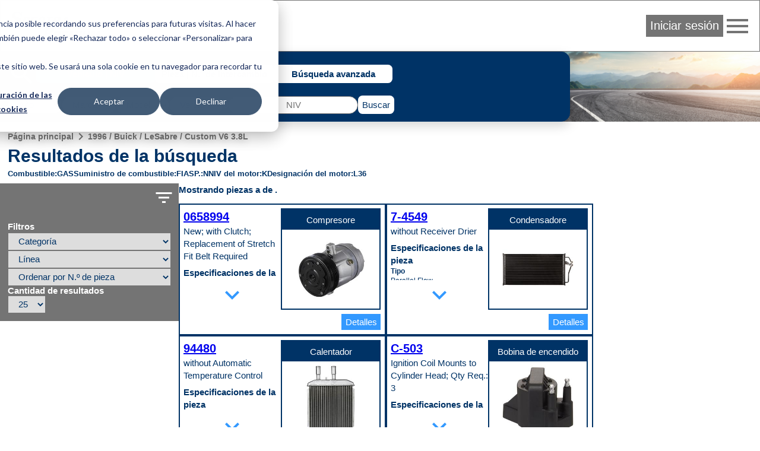

--- FILE ---
content_type: text/html; charset=UTF-8
request_url: https://ecat.spectrapremium.com/es/vehicles/126382/parts
body_size: 9962
content:
<!DOCTYPE html>
<html lang="es">
<head>
    <meta charset="utf-8">    <link href="/safari-pinned-tab.svg" color="#036" rel="mask-icon">    <meta content="ie=edge" http-equiv="x-ua-compatible">    <meta name="description" content="Resultados de la búsqueda de vehículos de Spectra Premium para &quot;1996 / Buick / LeSabre / Custom V6 3.8L&quot;.">    <link href="/favicon.ico" type="image/x-icon" rel="icon"><link href="/favicon.ico" type="image/x-icon" rel="shortcut icon">    <link href="/apple-touch-icon.png" rel="apple-touch-icon">    <link href="/manifest.php?locale=es" rel="manifest">    <link href="https://fonts.googleapis.com" rel="preconnect">    <link href="https://fonts.gstatic.com" crossorigin="" rel="preconnect">    <meta name="msapplication-TileColor" content="#036">    <meta property="og:image" content="https://ecat.spectrapremium.com/logo-spectra--open-graph.jpg">    <meta property="og:title" content="Resultados de la búsqueda">    <meta property="og:type" content="website">    <meta property="og:url" content="https://ecat.spectrapremium.com/es/vehicles/126382/parts">    <meta name="theme-color" content="#036">    <meta name="viewport" content="width=device-width, initial-scale=1">        <link rel="stylesheet" href="/css/main.css?id=a281800625948ba50cd6fcfa71238296">    <title>Resultados de la búsqueda</title>
            <!-- Intégration de la bannière de consentement avec Google analytics -->

<script>
// Step 2: This snippet sets a default consent state, instructing Google's technologies how to behave if no consent is present.
window.dataLayer = window.dataLayer || [];
function gtag() {
    dataLayer.push(arguments);
}

gtag('consent', 'default', {
    'analytics_storage': 'denied',
    'ad_storage': 'denied',
    'ad_user_data': 'denied',
    'ad_personalization': 'denied',
    'region': ["AT", "BE", "BG", "HR", "CY", "CZ", "DK", "EE", "FI", "FR",
        "DE", "GR", "HU", "IS", "IE", "IT", "LV", "LI", "LT", "LU",
        "MT", "NL", "NO", "PL", "PT", "RO", "SK", "SI", "ES", "SE",
        "UK", "CH"
    ]
});

// Step 3: This snippet sends consent updates from the HubSpot cookie banner to Google's tags using Consent Mode v2
var _hsp = window._hsp = window._hsp || [];
_hsp.push(['addPrivacyConsentListener', function(consent) {
    var hasAnalyticsConsent = consent && (consent.allowed || (consent.categories && consent.categories.analytics));
    var hasAdsConsent = consent && (consent.allowed || (consent.categories && consent.categories.advertisement));

    gtag('consent', 'update', {
        'ad_storage': hasAdsConsent ? 'granted' : 'denied',
        'analytics_storage': hasAnalyticsConsent ? 'granted' : 'denied',
        'ad_user_data': hasAdsConsent ? 'granted' : 'denied',
        'ad_personalization': hasAdsConsent ? 'granted' : 'denied'
    });
}]);
</script>
        <!-- Google Tag Manager (head du document) -->

<script>(function(w,d,s,l,i){w[l]=w[l]||[];w[l].push({'gtm.start':
new Date().getTime(),event:'gtm.js'});var f=d.getElementsByTagName(s)[0],
j=d.createElement(s),dl=l!='dataLayer'?'&l='+l:'';j.async=true;j.src=
'https://www.googletagmanager.com/gtm.js?id='+i+dl;f.parentNode.insertBefore(j,f);
})(window,document,'script','dataLayer','GTM-MHFHCJL');</script>

<!-- End Google Tag Manager -->
        <script src="https://www.google.com/recaptcha/api.js?hl=es" async="async" defer="defer"></script></head>
<body class="vehicules parts">
            <!-- Google Tag Manager (noscript) -->

<noscript><iframe src="https://www.googletagmanager.com/ns.html?id=GTM-MHFHCJL"
height="0" width="0" style="display:none;visibility:hidden"></iframe></noscript>

<!-- End Google Tag Manager (noscript) -->
            <header class="header">
    <nav class="header__nav">
        <a href="/es">
            <picture>
                <source media="(max-width: 767px)" srcset="/img/logo-spectra--small.svg">
                <source media="(min-width: 768px)" srcset="/img/logo-spectra--medium.svg">
                <img src="/img/logo-spectra--medium.svg" alt="Spectra Premium" class="header__logo" height="42" width="161">            </picture>
        </a>
        <div class="header__colonne-droite">
                            <button id="login-btn" class="btn btn--login">Iniciar sesión</button>
                
<div id="login-form-container" class="header__login-form-container">
<form method="post" accept-charset="utf-8" class="form header__login-form" id="login-form" action="/es/users/login"><div style="display:none;"><input class="input input--hidden" type="hidden" name="_csrfToken" value="gAAGdu9k/7bMzip4LyRPeTK8Jk/cvP+IBGS2sZIqsH9VrA21gz6dg/GPPXZDacGXV3gqNuhKwDUHeK+y/InCLOiDn29ZDJNOUY8XLb7fxrA3B4WIoxvWTWKVP43mCa23krdfRXZdpfRmGhJXjH6hAA=="/></div><aside class="header__login-form__info">
    <span class="material-icons header__login-form__info-icon">info</span>
    <div class="header__login-form__info-container">
        <p class="header__login-form__paragraph">Ingrese su inicio de sesión y contraseña personales.</p>
        <p class="header__login-form__paragraph">Precaución: Compartir el mismo nombre de usuario entre colegas o abrir la sesión en distintas computadoras puede generar conflictos con los pedidos y alterar la confirmación por correo electrónico de los recibos. </p>
        <p class="header__login-form__paragraph">Su administrador puede crear su propia cuenta. Si tiene alguna duda, envíenos un correo electrónico a <a href="mailto:internaldataservice@spectrapremium.com" class="link">internaldataservice@spectrapremium.com</a>.</p>
    </div>
</aside>
<div class="header__login-form__title">Iniciar sesión</div>
<div class="input-container input-container--text"><input class="input input--text" type="text" name="username" id="username-login-form" placeholder="Nombre de usuario" aria-label="Nombre de usuario"/></div><div class="input-container input-container--password"><input class="input input--password" type="password" name="password" autocomplete="current-password" id="password-login-form" placeholder="Contraseña" aria-label="Contraseña"/></div><div class="input-container input-container--checkbox"><input class="input input--hidden" type="hidden" name="remember_me" value="0"/><label for="remember-me">Remember Me<input class="checkbox" type="checkbox" name="remember_me" value="1" id="remember-me"></label></div><button class="btn" type="submit">Iniciar sesión</button><a href="/es/pages/embedded-forms?name=open-a-commercial-account" class="link">Abrir una cuenta comercial</a><span id="forgot-password-span" class="link">¿Olvidó su contraseña?</span>
<div style="display:none;"><input class="input input--hidden" type="hidden" name="_Token[fields]" value="1989d901b22781b8a980c90b8911e3d0be09120c%3A"/><input class="input input--hidden" type="hidden" name="_Token[unlocked]" value=""/></div></form></div>
                
<div id="forgot-password-form-container" class="header__forgot-password-form-container">
<form method="post" accept-charset="utf-8" class="header__forgot-password-form form" id="forgot-password-form" action="/es/users/forgot-password"><div style="display:none;"><input class="input input--hidden" type="hidden" name="_csrfToken" value="gAAGdu9k/7bMzip4LyRPeTK8Jk/cvP+IBGS2sZIqsH9VrA21gz6dg/GPPXZDacGXV3gqNuhKwDUHeK+y/InCLOiDn29ZDJNOUY8XLb7fxrA3B4WIoxvWTWKVP43mCa23krdfRXZdpfRmGhJXjH6hAA=="/></div><div class="header__forgot-password-form__title">¿Olvidó su contraseña?</div>
<p class="header__forgot-password-form__paragraph header__forgot-password-form__paragraph--brand-color">Ingrese su nombre de usuario. Le enviaremos un correo electrónico donde le explicaremos cómo restablecer su contraseña (es posible que llegue a su carpeta de correo no deseado).</p>
<div class="input-container input-container--text"><input class="input input--text" type="text" name="username" id="username-forgot-password-form" placeholder="Nombre de usuario" aria-label="Nombre de usuario"/></div><button class="btn" type="submit">Enviar</button><p class="header__login-form__paragraph">Si no recuerda su nombre de usuario, comuníquese con el administrador de cuenta de su compañía. Por cualquier otro inconveniente o consulta, envíenos un correo electrónico a <a href="mailto:internaldataservice@spectrapremium.com" class="link">internaldataservice@spectrapremium.com</a>.</p>
<div style="display:none;"><input class="input input--hidden" type="hidden" name="_Token[fields]" value="f8514dc6901902496460079567973251514052fa%3A"/><input class="input input--hidden" type="hidden" name="_Token[unlocked]" value=""/></div></form></div>
                        <button id="menu-btn" class="material-icons md-48 header__btn-menu">menu</button>
            <ul id="menu-list" class="header__menu"><li class="header__menu__item"><a href="https://ecat.spectrapremium.com/en/vehicles/126382/parts" class="link header__menu__link">English</a></li><li class="header__menu__item"><a href="https://ecat.spectrapremium.com/fr/vehicles/126382/parts" class="link header__menu__link">Français</a></li><li class="header__menu__item"><hr></li><li class="header__menu__item"><a href="/es/find-a-store" class="link header__menu__link">Buscar una tienda</a></li><li class="header__menu__item"><a href="https://www.spectrapremium.com/es/contact" class="link header__menu__link" target="_blank">Comuníquese con nosotros</a></li></ul>        </div>
    </nav>
</header>
    <main class="main">
        <div class="main__container">
            
<div class="search-container">
    <div class="search">
                <div class="search__icon-searches">
            <span class="material-icons md-48">search</span>
            <ul class="search__searches">
                <li class="search__search"><button id="btn-vehicle-search" class="btn btn--search" data-search="vehicleSearch">Vehículo | NIV</button></li>
                <li class="search__search"><button id="btn-part-number-search" class="btn btn--search" data-search="partNumberSearchForm">Pieza | N.º de intercambio</button></li>
                <li class="search__search"><button id="btn-advanced-search" class="btn btn--search" data-search="advancedSearchForm">Búsqueda avanzada</button></li>
            </ul>
        </div>
        <div id="vehicle-search" class="search__vehicle-search">
    <form method="get" accept-charset="utf-8" class="form search__vehicle-search-form" data-error-message="Complete este campo." id="vehicle-search-form" action="/es/vehicles/126382/parts">        <div class="input-container input-container--select required"><select class="select" name="year" id="vehicle-search-year" required="required"><option value="">Año</option><option value="2026">2026</option><option value="2025">2025</option><option value="2024">2024</option><option value="2023">2023</option><option value="2022">2022</option><option value="2021">2021</option><option value="2020">2020</option><option value="2019">2019</option><option value="2018">2018</option><option value="2017">2017</option><option value="2016">2016</option><option value="2015">2015</option><option value="2014">2014</option><option value="2013">2013</option><option value="2012">2012</option><option value="2011">2011</option><option value="2010">2010</option><option value="2009">2009</option><option value="2008">2008</option><option value="2007">2007</option><option value="2006">2006</option><option value="2005">2005</option><option value="2004">2004</option><option value="2003">2003</option><option value="2002">2002</option><option value="2001">2001</option><option value="2000">2000</option><option value="1999">1999</option><option value="1998">1998</option><option value="1997">1997</option><option value="1996">1996</option><option value="1995">1995</option><option value="1994">1994</option><option value="1993">1993</option><option value="1992">1992</option><option value="1991">1991</option><option value="1990">1990</option><option value="1989">1989</option><option value="1988">1988</option><option value="1987">1987</option><option value="1986">1986</option><option value="1985">1985</option><option value="1984">1984</option><option value="1983">1983</option><option value="1982">1982</option><option value="1981">1981</option><option value="1980">1980</option><option value="1979">1979</option><option value="1978">1978</option><option value="1977">1977</option><option value="1976">1976</option><option value="1975">1975</option><option value="1974">1974</option><option value="1973">1973</option><option value="1972">1972</option><option value="1971">1971</option><option value="1970">1970</option><option value="1969">1969</option><option value="1968">1968</option><option value="1967">1967</option><option value="1966">1966</option><option value="1965">1965</option><option value="1964">1964</option><option value="1963">1963</option><option value="1962">1962</option><option value="1961">1961</option><option value="1960">1960</option><option value="1959">1959</option><option value="1958">1958</option><option value="1957">1957</option><option value="1956">1956</option><option value="1955">1955</option><option value="1954">1954</option><option value="1953">1953</option><option value="1952">1952</option><option value="1951">1951</option><option value="1950">1950</option><option value="1949">1949</option><option value="1948">1948</option><option value="1947">1947</option><option value="1946">1946</option><option value="1945">1945</option><option value="1944">1944</option><option value="1943">1943</option><option value="1942">1942</option></select></div>        <div class="input-container input-container--select required"><select class="select" name="make" id="vehicle-search-make" required="required"><option value="">Marca</option></select></div>        <div class="input-container input-container--select required"><select class="select" name="model" id="vehicle-search-model" required="required"><option value="">Modelo</option></select></div>        <div class="input-container input-container--select required"><select class="select" name="vehiculeIds" id="vehicle-search-submodel" required="required"><option value="">Versión</option></select></div>        <div class="input-container input-container--select search__vehicle-search-form__motorization"><select class="select" name="vehicule_id" id="vehicle-search-motorization"><option value="">Motorización</option></select></div>    </form>    <div class="search__vin-btn">
        <span class="search__vin-btn__or">o</span>
        <form method="get" accept-charset="utf-8" class="form search__vin-search-form" id="vin-search-form" action="/es/vehicules/get-vehicle">            <div class="g-recaptcha"
                data-sitekey="6Ldad98ZAAAAAF8FuwzhSxxLDDjevI_pY2VMXt9A"
                data-callback="googleRecaptchaOnSubmit"
                data-size="invisible">
            </div>
            <div class="input-container input-container--text required"><input class="input input--text" type="text" name="vin" id="vin-search-vin" pattern="((?![IOQ])[a-zA-Z0-9]){17}" placeholder="NIV" required="required" title="Un número de NIV está compuesto de caracteres alfanuméricos. Un número de NIV debe tener 17 caracteres. Vehículos de 1981 y más. 17 caracteres que no incluyan las letras I (i), O (o) y Q (q) (para evitar la confusión con los números 1 y 0)." aria-label="NIV"/></div>        </form>        <button class="btn btn--search-search" id="vehicle-search-search-btn" type="submit">Buscar</button>        <button class="btn btn--search-back" id="vehicle-search-back-btn" type="reset">Atrás</button>    </div>
</div>
        <form method="get" accept-charset="utf-8" class="form search__part-number-search-form" id="part-number-search-form" action="/es/parts/results">    <div class="input-container input-container--text required"><input class="input input--text" type="text" name="part-number" id="part-number-search-part-number" maxlength="20" placeholder="N.º de pieza" required="required" aria-label="N.º de pieza"/></div>    <div class="search__part-number-search-form__buttons">
        <button class="add-spinner btn btn--search-search" id="part-number-search-search-btn" type="submit">Buscar</button>        <button class="btn btn--search-back" id="part-number-search-back-btn" type="reset">Atrás</button>    </div>
</form>        <form method="get" accept-charset="utf-8" class="form search__advanced-search-form" id="advanced-search-form" action="/es/parts">    <div class="input-container input-container--select required"><select class="select" name="line" id="advanced-search-line" required="required"><optgroup label="Calefacción y Refrigeración"><option value="heavy_duty_heater">Calefactor de servicio pesado</option><option value="heaters">Calentador</option><option value="indus_complete_radiators">Radiador HD</option><option value="radiators">Radiadore</option><option value="charge_air_coolers">Refrigerador del aire de admisión</option><option value="fluid_coolers">Refrigerante fluido</option><option value="intercoolers">Refrigerante intercooler</option></optgroup><optgroup label="Aire acondicionado"><option value="accumulators">Acumuladore</option><option value="compressors">Compresore</option><option value="heavy_duty_condenser">Condensador de servicio pesado</option><option value="condensers">Condensadore</option><option value="evaporators">Evaporadore</option></optgroup><optgroup label="Parte inferior del vehículo"><option value="filler_neck_acc">Accesorio de cuello de llenado</option><option value="lock_rings">Anillo de bloqueo</option><option value="oil_pans">Cárter de aceite</option><option value="transmission_oil_pan">Cárter de aceite de la transmisión</option><option value="straps">Correa</option><option value="filler_necks">Cuello de llenado</option><option value="filler_neck_hoses">Manguera tubo de llenado de combustible</option><option value="fuel_tanks">Tanque de combustible</option><option value="differential_cover">Tapa de diferencial</option></optgroup><optgroup label="Encendido y gestión motor"><option value="ignition_coils">Bobina de encendido</option><option value="emission_components">Componente de emission</option><option value="electronic_throttle_bodies">Cuerpo del acelerador electrónico</option><option value="variable_timing_products">Producto de sincronización variable</option><option value="maf_sensors">Sensor de flujo de aire</option><option value="oxygen_sensors">Sensor de oxígeno</option><option value="camshaft_position_sensors">Sensor de posición del árbol de levas</option><option value="crankshaft_position_sensors">Sensor de posición del cigüeñal</option><option value="manifold_pressure_sensors">Sensor de presión absoluta del distribuidor</option><option value="vvt">Sincronización variable de válvula de solenoide</option><option value="camshaft_phasers">Sincronizador de árbol de levas</option></optgroup><optgroup label="Alimentación combustible"><option value="fuel_system_acc">Accessorio del systema de combustible</option><option value="fuel_pumps">Bomba de combustible</option><option value="fuel_injection_pumps">Bomba de inyeccion de combustible</option><option value="strainers">Coladera</option><option value="fuel_tank_assemblies">Conjunto de tanque de combustible</option><option value="fuel_modules">Módulo de combustible</option><option value="fuel_pump_drivers">Módulo de control de la bomba de combustible</option><option value="sending_units">Unidad de envío</option></optgroup><optgroup label="Piezas clásicas"><option value="body_panels">Panel de carrocería</option><option value="classic_fuel_tank">Tanque de combustible clásico</option><option value="classic_inj_fuel_tanks">Tanque de motor con inyección</option><option value="sending_unit_classic">Unidad de envío clásica</option></optgroup></select></div>    <div class="search__advanced-search-form__buttons">
        <button class="add-spinner btn btn--search-search" id="advanced-search-search-btn" type="submit">Buscar</button>        <button class="btn btn--search-back" id="advanced-search-back-btn" type="reset">Atrás</button>    </div>
</form>    </div>
</div>
<div class="parts__container">
    <ul class="fil-ariane"><li><a href="/es" class="fil-ariane__link">Página principal</a></li><li><span class="material-icons">navigate_next</span></li><li><a href="/es/vehicles/126382/parts" class="fil-ariane__link">1996 / Buick / LeSabre / Custom V6 3.8L</a></li></ul>    <h1 class="titre titre--1">Resultados de la búsqueda</h1>
    <div class="parts__motorization-filters-parts">
        <dl class="parts__motorization">
            <div class="parts__motorization__term-description">
                <dt class="parts__motorization__term">Combustible</dt>
                <dd class="parts__motorization__description">GAS</dd>
            </div>
            <div class="parts__motorization__term-description">
                <dt class="parts__motorization__term">Suministro de combustible</dt>
                <dd class="parts__motorization__description">FI</dd>
            </div>
            <div class="parts__motorization__term-description">
                <dt class="parts__motorization__term">ASP.</dt>
                <dd class="parts__motorization__description">N</dd>
            </div>
            <div class="parts__motorization__term-description">
                <dt class="parts__motorization__term">NIV del motor</dt>
                <dd class="parts__motorization__description">K</dd>
            </div>
            <div class="parts__motorization__term-description">
                <dt class="parts__motorization__term">Designación del motor</dt>
                <dd class="parts__motorization__description">L36</dd>
            </div>
        </dl>
    </div>
    <div id="filters-grille" class="parts__filters-grille">
        <div id="filters" class="filters">
    <button id="filters-btn" class="material-icons md-36 filters__filters-btn">filter_list</button>
    <form method="get" accept-charset="utf-8" class="form filters__form" id="filters-form" action="/es/vehicles/126382/parts">    <div class="filters__form__titre">Filtros</div>
    <div class="input-container input-container--select"><select class="select" name="category" onchange="this.form.line.value=&#039;&#039;;this.form.submit()" id="category"><option value="">Categoría</option><option value="1">Aire acondicionado</option><option value="3">Alimentación combustible</option><option value="2">Calefacción y Refrigeración</option><option value="5">Encendido y gestión motor</option><option value="6">Parte inferior del vehículo</option></select></div>    <div class="input-container input-container--select"><select class="select" name="line" onchange="this.form.submit()" id="line"><option value="">Línea</option><option value="lock_rings">Anillo de bloqueo</option><option value="ignition_coils">Bobina de encendido</option><option value="fuel_pumps">Bomba de combustible</option><option value="heaters">Calentador</option><option value="strainers">Coladera</option><option value="compressors">Compresore</option><option value="condensers">Condensadore</option><option value="straps">Correa</option><option value="filler_necks">Cuello de llenado</option><option value="oil_pans">Cárter de aceite</option><option value="filler_neck_hoses">Manguera tubo de llenado de combustible</option><option value="radiators">Radiadore</option><option value="oxygen_sensors">Sensor de oxígeno</option><option value="crankshaft_position_sensors">Sensor de posición del cigüeñal</option><option value="camshaft_position_sensors">Sensor de posición del árbol de levas</option><option value="manifold_pressure_sensors">Sensor de presión absoluta del distribuidor</option><option value="fuel_tanks">Tanque de combustible</option><option value="sending_units">Unidad de envío</option></select></div>    <div class="input-container input-container--select"><select class="select" name="sort" onchange="this.form.submit()" id="sort"><option value="part-number">Ordenar por N.º de pieza</option><option value="popularity">Ordenar por popularidad</option><option value="line">Ordenar por línea</option><option value="category">Ordenar por categoría</option></select></div>    <div class="input-container input-container--select"><label for="limit">Cantidad de resultados</label><select class="select" name="limit" onchange="this.form.submit()" id="limit"><option value="10">10</option><option value="25" selected="selected">25</option><option value="50">50</option></select></div>    </form></div>
        <div>
                <div class="counter">
        Mostrando piezas  a  de .    </div>
            <section class="grille-produits">
                                    <article class="tuile-produit">
    <div class="tuile-produit__flex-container">
        <div class="tuile-produit__code-specifications-pop-code">
            <h2 class="tuile-produit__code-produit"><a href="/es/parts/0658994" class="add-spinner" tuile-produit__code-produit__lien="tuile-produit__code-produit__lien">0658994</a></h2>
                            <div class="tuile-produit__commentaire-applicatif">New; with Clutch; Replacement of Stretch Fit Belt Required</div>
                                                <h3 class="tuile-produit__titre-specifications">Especificaciones de la pieza</h3>
            <dl class="tuile-produit__specifications">
                                    <div class="tuile-produit__nom-spec-valeur-spec">
                        <dt class="tuile-produit__nom-spec">Diámetro de la polea</dt>
                        <dd class="tuile-produit__valeur-spec">4.9213 In.</dd>
                    </div>
                                    <div class="tuile-produit__nom-spec-valeur-spec">
                        <dt class="tuile-produit__nom-spec">Surcos</dt>
                        <dd class="tuile-produit__valeur-spec">6</dd>
                    </div>
                                    <div class="tuile-produit__nom-spec-valeur-spec">
                        <dt class="tuile-produit__nom-spec">Embrague Incluido</dt>
                        <dd class="tuile-produit__valeur-spec">Yes</dd>
                    </div>
                                <div class="tuile-produit__nom-spec-valeur-spec">
                    <dt class="tuile-produit__nom-spec">Código de propósito de pago</dt>
                    <dd class="tuile-produit__valeur-spec">C</dd>
                </div>
            </dl>
        </div>
        <div class="tuile-produit__canada-ligne-image">
            <div class="tuile-produit__canada-ligne">
                Compresore            </div>
            <div class="tuile-produit__image-container">
                                <a href="/es/parts/0658994"><img src="/img/produits/imagettes/0658994_TOP_P04_220.jpg" alt="0658994" height="120" loading="lazy" width="120"></a>            </div>
        </div>
    </div>
    <div class="tuile-produit__btn-container">
                <a href="/es/parts/0658994" class="btn btn--details">Detalles</a>    </div>
</article>
                                    <article class="tuile-produit">
    <div class="tuile-produit__flex-container">
        <div class="tuile-produit__code-specifications-pop-code">
            <h2 class="tuile-produit__code-produit"><a href="/es/parts/7-4549" class="add-spinner" tuile-produit__code-produit__lien="tuile-produit__code-produit__lien">7-4549</a></h2>
                            <div class="tuile-produit__commentaire-applicatif">without Receiver Drier</div>
                                                <h3 class="tuile-produit__titre-specifications">Especificaciones de la pieza</h3>
            <dl class="tuile-produit__specifications">
                                    <div class="tuile-produit__nom-spec-valeur-spec">
                        <dt class="tuile-produit__nom-spec">Tipo</dt>
                        <dd class="tuile-produit__valeur-spec">Parallel Flow</dd>
                    </div>
                                    <div class="tuile-produit__nom-spec-valeur-spec">
                        <dt class="tuile-produit__nom-spec">Altura</dt>
                        <dd class="tuile-produit__valeur-spec">30.375 In.</dd>
                    </div>
                                    <div class="tuile-produit__nom-spec-valeur-spec">
                        <dt class="tuile-produit__nom-spec">Ancho</dt>
                        <dd class="tuile-produit__valeur-spec">15.8125 In.</dd>
                    </div>
                                    <div class="tuile-produit__nom-spec-valeur-spec">
                        <dt class="tuile-produit__nom-spec">Espesor</dt>
                        <dd class="tuile-produit__valeur-spec">0.6875 In.</dd>
                    </div>
                                    <div class="tuile-produit__nom-spec-valeur-spec">
                        <dt class="tuile-produit__nom-spec">Tipo de entrada</dt>
                        <dd class="tuile-produit__valeur-spec">Threaded</dd>
                    </div>
                                    <div class="tuile-produit__nom-spec-valeur-spec">
                        <dt class="tuile-produit__nom-spec">Tipo de salida</dt>
                        <dd class="tuile-produit__valeur-spec">Threaded</dd>
                    </div>
                                <div class="tuile-produit__nom-spec-valeur-spec">
                    <dt class="tuile-produit__nom-spec">Código de propósito de pago</dt>
                    <dd class="tuile-produit__valeur-spec">C</dd>
                </div>
            </dl>
        </div>
        <div class="tuile-produit__canada-ligne-image">
            <div class="tuile-produit__canada-ligne">
                Condensadore            </div>
            <div class="tuile-produit__image-container">
                                <a href="/es/parts/7-4549"><img src="/img/produits/imagettes/7-4549_FRO_P04_220.jpg" alt="7-4549" height="120" loading="lazy" width="120"></a>            </div>
        </div>
    </div>
    <div class="tuile-produit__btn-container">
                <a href="/es/parts/7-4549" class="btn btn--details">Detalles</a>    </div>
</article>
                                    <article class="tuile-produit">
    <div class="tuile-produit__flex-container">
        <div class="tuile-produit__code-specifications-pop-code">
            <h2 class="tuile-produit__code-produit"><a href="/es/parts/94480" class="add-spinner" tuile-produit__code-produit__lien="tuile-produit__code-produit__lien">94480</a></h2>
                            <div class="tuile-produit__commentaire-applicatif">without Automatic Temperature Control</div>
                                                <h3 class="tuile-produit__titre-specifications">Especificaciones de la pieza</h3>
            <dl class="tuile-produit__specifications">
                                    <div class="tuile-produit__nom-spec-valeur-spec">
                        <dt class="tuile-produit__nom-spec">Material del cuerpo</dt>
                        <dd class="tuile-produit__valeur-spec">Aluminum</dd>
                    </div>
                                    <div class="tuile-produit__nom-spec-valeur-spec">
                        <dt class="tuile-produit__nom-spec">Material tanque</dt>
                        <dd class="tuile-produit__valeur-spec">Aluminum</dd>
                    </div>
                                    <div class="tuile-produit__nom-spec-valeur-spec">
                        <dt class="tuile-produit__nom-spec">Altura</dt>
                        <dd class="tuile-produit__valeur-spec">7-1/8 in.</dd>
                    </div>
                                    <div class="tuile-produit__nom-spec-valeur-spec">
                        <dt class="tuile-produit__nom-spec">Ancho</dt>
                        <dd class="tuile-produit__valeur-spec">7-3/4 in.</dd>
                    </div>
                                    <div class="tuile-produit__nom-spec-valeur-spec">
                        <dt class="tuile-produit__nom-spec">Espesor</dt>
                        <dd class="tuile-produit__valeur-spec">1-1/4 in.</dd>
                    </div>
                                    <div class="tuile-produit__nom-spec-valeur-spec">
                        <dt class="tuile-produit__nom-spec">Entrada</dt>
                        <dd class="tuile-produit__valeur-spec">3/4 in. Diameter</dd>
                    </div>
                                    <div class="tuile-produit__nom-spec-valeur-spec">
                        <dt class="tuile-produit__nom-spec">Salida</dt>
                        <dd class="tuile-produit__valeur-spec">3/4 in. Diameter</dd>
                    </div>
                                <div class="tuile-produit__nom-spec-valeur-spec">
                    <dt class="tuile-produit__nom-spec">Código de propósito de pago</dt>
                    <dd class="tuile-produit__valeur-spec">A</dd>
                </div>
            </dl>
        </div>
        <div class="tuile-produit__canada-ligne-image">
            <div class="tuile-produit__canada-ligne">
                Calentador            </div>
            <div class="tuile-produit__image-container">
                                <a href="/es/parts/94480"><img src="/img/produits/imagettes/94480_FRO_P04_220.jpg" alt="94480" height="120" loading="lazy" width="120"></a>            </div>
        </div>
    </div>
    <div class="tuile-produit__btn-container">
                <a href="/es/parts/94480" class="btn btn--details">Detalles</a>    </div>
</article>
                                    <article class="tuile-produit">
    <div class="tuile-produit__flex-container">
        <div class="tuile-produit__code-specifications-pop-code">
            <h2 class="tuile-produit__code-produit"><a href="/es/parts/C-503" class="add-spinner" tuile-produit__code-produit__lien="tuile-produit__code-produit__lien">C-503</a></h2>
                            <div class="tuile-produit__commentaire-applicatif">Ignition Coil Mounts to Cylinder Head; Qty Req.: 3</div>
                                                <h3 class="tuile-produit__titre-specifications">Especificaciones de la pieza</h3>
            <dl class="tuile-produit__specifications">
                                    <div class="tuile-produit__nom-spec-valeur-spec">
                        <dt class="tuile-produit__nom-spec">Ignition Type</dt>
                        <dd class="tuile-produit__valeur-spec">Distributorless</dd>
                    </div>
                                    <div class="tuile-produit__nom-spec-valeur-spec">
                        <dt class="tuile-produit__nom-spec">Tipo de conector</dt>
                        <dd class="tuile-produit__valeur-spec">Male</dd>
                    </div>
                                    <div class="tuile-produit__nom-spec-valeur-spec">
                        <dt class="tuile-produit__nom-spec">Cantidad de terminales</dt>
                        <dd class="tuile-produit__valeur-spec">2</dd>
                    </div>
                                    <div class="tuile-produit__nom-spec-valeur-spec">
                        <dt class="tuile-produit__nom-spec">Forma del terminal</dt>
                        <dd class="tuile-produit__valeur-spec">Pin</dd>
                    </div>
                                <div class="tuile-produit__nom-spec-valeur-spec">
                    <dt class="tuile-produit__nom-spec">Código de propósito de pago</dt>
                    <dd class="tuile-produit__valeur-spec">A</dd>
                </div>
            </dl>
        </div>
        <div class="tuile-produit__canada-ligne-image">
            <div class="tuile-produit__canada-ligne">
                Bobina de encendido            </div>
            <div class="tuile-produit__image-container">
                                <a href="/es/parts/C-503"><img src="/img/produits/imagettes/C-503_TOP_P04_220.jpg" alt="C-503" height="120" loading="lazy" width="120"></a>            </div>
        </div>
    </div>
    <div class="tuile-produit__btn-container">
                <a href="/es/parts/C-503" class="btn btn--details">Detalles</a>    </div>
</article>
                                    <article class="tuile-produit">
    <div class="tuile-produit__flex-container">
        <div class="tuile-produit__code-specifications-pop-code">
            <h2 class="tuile-produit__code-produit"><a href="/es/parts/CU1202" class="add-spinner" tuile-produit__code-produit__lien="tuile-produit__code-produit__lien">CU1202</a></h2>
                            <div class="tuile-produit__commentaire-applicatif">with 30.5in Between Tanks; without Engine Oil Cooler; with Coolant Level Indicator; Radiator Cap Is Required</div>
                                                <h3 class="tuile-produit__titre-specifications">Especificaciones de la pieza</h3>
            <dl class="tuile-produit__specifications">
                                    <div class="tuile-produit__nom-spec-valeur-spec">
                        <dt class="tuile-produit__nom-spec">Material del cuerpo</dt>
                        <dd class="tuile-produit__valeur-spec">Aluminum</dd>
                    </div>
                                    <div class="tuile-produit__nom-spec-valeur-spec">
                        <dt class="tuile-produit__nom-spec">Material tanque</dt>
                        <dd class="tuile-produit__valeur-spec">Plastic</dd>
                    </div>
                                    <div class="tuile-produit__nom-spec-valeur-spec">
                        <dt class="tuile-produit__nom-spec">Hilera</dt>
                        <dd class="tuile-produit__valeur-spec">1</dd>
                    </div>
                                    <div class="tuile-produit__nom-spec-valeur-spec">
                        <dt class="tuile-produit__nom-spec">Altura</dt>
                        <dd class="tuile-produit__valeur-spec">30.5 In.</dd>
                    </div>
                                    <div class="tuile-produit__nom-spec-valeur-spec">
                        <dt class="tuile-produit__nom-spec">Ancho</dt>
                        <dd class="tuile-produit__valeur-spec">17.25 In.</dd>
                    </div>
                                    <div class="tuile-produit__nom-spec-valeur-spec">
                        <dt class="tuile-produit__nom-spec">Espesor</dt>
                        <dd class="tuile-produit__valeur-spec">1 In.</dd>
                    </div>
                                    <div class="tuile-produit__nom-spec-valeur-spec">
                        <dt class="tuile-produit__nom-spec">Colector de entrada</dt>
                        <dd class="tuile-produit__valeur-spec">18.75 In.</dd>
                    </div>
                                    <div class="tuile-produit__nom-spec-valeur-spec">
                        <dt class="tuile-produit__nom-spec">Colector de salida</dt>
                        <dd class="tuile-produit__valeur-spec">18.75 In.</dd>
                    </div>
                                    <div class="tuile-produit__nom-spec-valeur-spec">
                        <dt class="tuile-produit__nom-spec">Entrada</dt>
                        <dd class="tuile-produit__valeur-spec">1.3125 In.</dd>
                    </div>
                                    <div class="tuile-produit__nom-spec-valeur-spec">
                        <dt class="tuile-produit__nom-spec">Salida</dt>
                        <dd class="tuile-produit__valeur-spec">1.5625 In.</dd>
                    </div>
                                    <div class="tuile-produit__nom-spec-valeur-spec">
                        <dt class="tuile-produit__nom-spec">RAT (TOC) </dt>
                        <dd class="tuile-produit__valeur-spec">Plated</dd>
                    </div>
                                <div class="tuile-produit__nom-spec-valeur-spec">
                    <dt class="tuile-produit__nom-spec">Código de propósito de pago</dt>
                    <dd class="tuile-produit__valeur-spec">C</dd>
                </div>
            </dl>
        </div>
        <div class="tuile-produit__canada-ligne-image">
            <div class="tuile-produit__canada-ligne">
                Radiadore            </div>
            <div class="tuile-produit__image-container">
                                <a href="/es/parts/CU1202"><img src="/img/produits/imagettes/CU1202_FRO_P04_220.jpg" alt="CU1202" height="120" loading="lazy" width="120"></a>            </div>
        </div>
    </div>
    <div class="tuile-produit__btn-container">
                <a href="/es/parts/CU1202" class="btn btn--details">Detalles</a>    </div>
</article>
                                    <article class="tuile-produit">
    <div class="tuile-produit__flex-container">
        <div class="tuile-produit__code-specifications-pop-code">
            <h2 class="tuile-produit__code-produit"><a href="/es/parts/FG07N" class="add-spinner" tuile-produit__code-produit__lien="tuile-produit__code-produit__lien">FG07N</a></h2>
                            <div class="tuile-produit__commentaire-applicatif">with Harness Code # CRD</div>
                                                <h3 class="tuile-produit__titre-specifications">Especificaciones de la pieza</h3>
            <dl class="tuile-produit__specifications">
                                    <div class="tuile-produit__nom-spec-valeur-spec">
                        <dt class="tuile-produit__nom-spec">Descripción</dt>
                        <dd class="tuile-produit__valeur-spec">Fuel Tank Sending Unit</dd>
                    </div>
                                    <div class="tuile-produit__nom-spec-valeur-spec">
                        <dt class="tuile-produit__nom-spec">Entrada</dt>
                        <dd class="tuile-produit__valeur-spec">Quick Connect 5/16 in. Diameter</dd>
                    </div>
                                    <div class="tuile-produit__nom-spec-valeur-spec">
                        <dt class="tuile-produit__nom-spec">Salida</dt>
                        <dd class="tuile-produit__valeur-spec">Quick Connect 3/8 in. Diameter</dd>
                    </div>
                                    <div class="tuile-produit__nom-spec-valeur-spec">
                        <dt class="tuile-produit__nom-spec">Cantidad de salidas</dt>
                        <dd class="tuile-produit__valeur-spec">1</dd>
                    </div>
                                    <div class="tuile-produit__nom-spec-valeur-spec">
                        <dt class="tuile-produit__nom-spec">Cables</dt>
                        <dd class="tuile-produit__valeur-spec">4</dd>
                    </div>
                                    <div class="tuile-produit__nom-spec-valeur-spec">
                        <dt class="tuile-produit__nom-spec">Resistencia</dt>
                        <dd class="tuile-produit__valeur-spec">0-95</dd>
                    </div>
                                    <div class="tuile-produit__nom-spec-valeur-spec">
                        <dt class="tuile-produit__nom-spec">Coladeras</dt>
                        <dd class="tuile-produit__valeur-spec">Included</dd>
                    </div>
                                    <div class="tuile-produit__nom-spec-valeur-spec">
                        <dt class="tuile-produit__nom-spec">Anillo de bloqueo</dt>
                        <dd class="tuile-produit__valeur-spec">Included</dd>
                    </div>
                                    <div class="tuile-produit__nom-spec-valeur-spec">
                        <dt class="tuile-produit__nom-spec">O-Ring</dt>
                        <dd class="tuile-produit__valeur-spec">Included</dd>
                    </div>
                                    <div class="tuile-produit__nom-spec-valeur-spec">
                        <dt class="tuile-produit__nom-spec">Juego</dt>
                        <dd class="tuile-produit__valeur-spec">LO01</dd>
                    </div>
                                <div class="tuile-produit__nom-spec-valeur-spec">
                    <dt class="tuile-produit__nom-spec">Código de propósito de pago</dt>
                    <dd class="tuile-produit__valeur-spec">W</dd>
                </div>
            </dl>
        </div>
        <div class="tuile-produit__canada-ligne-image">
            <div class="tuile-produit__canada-ligne">
                Unidad de envío            </div>
            <div class="tuile-produit__image-container">
                                <a href="/es/parts/FG07N"><img src="/img/produits/imagettes/FG07N_TOP_P04_220.jpg" alt="FG07N" height="120" loading="lazy" width="120"></a>            </div>
        </div>
    </div>
    <div class="tuile-produit__btn-container">
                <a href="/es/parts/FG07N" class="btn btn--details">Detalles</a>    </div>
</article>
                                    <article class="tuile-produit">
    <div class="tuile-produit__flex-container">
        <div class="tuile-produit__code-specifications-pop-code">
            <h2 class="tuile-produit__code-produit"><a href="/es/parts/FN601" class="add-spinner" tuile-produit__code-produit__lien="tuile-produit__code-produit__lien">FN601</a></h2>
                                                <h3 class="tuile-produit__titre-specifications">Especificaciones de la pieza</h3>
            <dl class="tuile-produit__specifications">
                                    <div class="tuile-produit__nom-spec-valeur-spec">
                        <dt class="tuile-produit__nom-spec">Tipo de corte</dt>
                        <dd class="tuile-produit__valeur-spec">Threaded</dd>
                    </div>
                                    <div class="tuile-produit__nom-spec-valeur-spec">
                        <dt class="tuile-produit__nom-spec">Tipo de combustible</dt>
                        <dd class="tuile-produit__valeur-spec">Gas</dd>
                    </div>
                                    <div class="tuile-produit__nom-spec-valeur-spec">
                        <dt class="tuile-produit__nom-spec">Diámetro</dt>
                        <dd class="tuile-produit__valeur-spec">1-1/2 in.</dd>
                    </div>
                                    <div class="tuile-produit__nom-spec-valeur-spec">
                        <dt class="tuile-produit__nom-spec">Longitud</dt>
                        <dd class="tuile-produit__valeur-spec">27 in.</dd>
                    </div>
                                    <div class="tuile-produit__nom-spec-valeur-spec">
                        <dt class="tuile-produit__nom-spec">Respiradero 1</dt>
                        <dd class="tuile-produit__valeur-spec">1/2 in.</dd>
                    </div>
                                    <div class="tuile-produit__nom-spec-valeur-spec">
                        <dt class="tuile-produit__nom-spec">Cantitad de respiraderos</dt>
                        <dd class="tuile-produit__valeur-spec">1</dd>
                    </div>
                                <div class="tuile-produit__nom-spec-valeur-spec">
                    <dt class="tuile-produit__nom-spec">Código de propósito de pago</dt>
                    <dd class="tuile-produit__valeur-spec">B</dd>
                </div>
            </dl>
        </div>
        <div class="tuile-produit__canada-ligne-image">
            <div class="tuile-produit__canada-ligne">
                Cuello de llenado            </div>
            <div class="tuile-produit__image-container">
                                <a href="/es/parts/FN601"><img src="/img/produits/imagettes/FN601_FRO_P04_220.jpg" alt="FN601" height="120" loading="lazy" width="120"></a>            </div>
        </div>
    </div>
    <div class="tuile-produit__btn-container">
                <a href="/es/parts/FN601" class="btn btn--details">Detalles</a>    </div>
</article>
                                    <article class="tuile-produit">
    <div class="tuile-produit__flex-container">
        <div class="tuile-produit__code-specifications-pop-code">
            <h2 class="tuile-produit__code-produit"><a href="/es/parts/FNH016" class="add-spinner" tuile-produit__code-produit__lien="tuile-produit__code-produit__lien">FNH016</a></h2>
                                                <h3 class="tuile-produit__titre-specifications">Especificaciones de la pieza</h3>
            <dl class="tuile-produit__specifications">
                                    <div class="tuile-produit__nom-spec-valeur-spec">
                        <dt class="tuile-produit__nom-spec">Longitud total</dt>
                        <dd class="tuile-produit__valeur-spec">10-3/8 in.</dd>
                    </div>
                                    <div class="tuile-produit__nom-spec-valeur-spec">
                        <dt class="tuile-produit__nom-spec">Diámetro interior del extremo 1</dt>
                        <dd class="tuile-produit__valeur-spec">1-1/2 in.</dd>
                    </div>
                                    <div class="tuile-produit__nom-spec-valeur-spec">
                        <dt class="tuile-produit__nom-spec">Diámetro exterior del extremo 1</dt>
                        <dd class="tuile-produit__valeur-spec">1-13/16 in.</dd>
                    </div>
                                    <div class="tuile-produit__nom-spec-valeur-spec">
                        <dt class="tuile-produit__nom-spec">Diámetro interior del extremo 2</dt>
                        <dd class="tuile-produit__valeur-spec">1-1/2 in.</dd>
                    </div>
                                    <div class="tuile-produit__nom-spec-valeur-spec">
                        <dt class="tuile-produit__nom-spec">Diámetro exterior del extremo 2</dt>
                        <dd class="tuile-produit__valeur-spec">1-13/16 in.</dd>
                    </div>
                                <div class="tuile-produit__nom-spec-valeur-spec">
                    <dt class="tuile-produit__nom-spec">Código de propósito de pago</dt>
                    <dd class="tuile-produit__valeur-spec">B</dd>
                </div>
            </dl>
        </div>
        <div class="tuile-produit__canada-ligne-image">
            <div class="tuile-produit__canada-ligne">
                Manguera tubo de llenado de combustible            </div>
            <div class="tuile-produit__image-container">
                                <a href="/es/parts/FNH016"><img src="/img/produits/imagettes/FNH016_FRO_P04_220.jpg" alt="FNH016" height="120" loading="lazy" width="120"></a>            </div>
        </div>
    </div>
    <div class="tuile-produit__btn-container">
                <a href="/es/parts/FNH016" class="btn btn--details">Detalles</a>    </div>
</article>
                                    <article class="tuile-produit">
    <div class="tuile-produit__flex-container">
        <div class="tuile-produit__code-specifications-pop-code">
            <h2 class="tuile-produit__code-produit"><a href="/es/parts/GM20D" class="add-spinner" tuile-produit__code-produit__lien="tuile-produit__code-produit__lien">GM20D</a></h2>
                            <div class="tuile-produit__commentaire-applicatif">40.125in x 28.5in x 11.5in</div>
                                                <h3 class="tuile-produit__titre-specifications">Especificaciones de la pieza</h3>
            <dl class="tuile-produit__specifications">
                                    <div class="tuile-produit__nom-spec-valeur-spec">
                        <dt class="tuile-produit__nom-spec">Galón US</dt>
                        <dd class="tuile-produit__valeur-spec">18</dd>
                    </div>
                                    <div class="tuile-produit__nom-spec-valeur-spec">
                        <dt class="tuile-produit__nom-spec">Litro</dt>
                        <dd class="tuile-produit__valeur-spec">68</dd>
                    </div>
                                    <div class="tuile-produit__nom-spec-valeur-spec">
                        <dt class="tuile-produit__nom-spec">Longitud</dt>
                        <dd class="tuile-produit__valeur-spec">40-9/16 in.</dd>
                    </div>
                                    <div class="tuile-produit__nom-spec-valeur-spec">
                        <dt class="tuile-produit__nom-spec">Ancho</dt>
                        <dd class="tuile-produit__valeur-spec">28-1/2 in.</dd>
                    </div>
                                    <div class="tuile-produit__nom-spec-valeur-spec">
                        <dt class="tuile-produit__nom-spec">Altura</dt>
                        <dd class="tuile-produit__valeur-spec">11-1/2 in.</dd>
                    </div>
                                    <div class="tuile-produit__nom-spec-valeur-spec">
                        <dt class="tuile-produit__nom-spec">Juego</dt>
                        <dd class="tuile-produit__valeur-spec">LO01 (Included)</dd>
                    </div>
                                    <div class="tuile-produit__nom-spec-valeur-spec">
                        <dt class="tuile-produit__nom-spec">Juego de correas</dt>
                        <dd class="tuile-produit__valeur-spec">ST22 (Not Included)</dd>
                    </div>
                                    <div class="tuile-produit__nom-spec-valeur-spec">
                        <dt class="tuile-produit__nom-spec">Comentarios</dt>
                        <dd class="tuile-produit__valeur-spec">W/ Pan In Tank</dd>
                    </div>
                                <div class="tuile-produit__nom-spec-valeur-spec">
                    <dt class="tuile-produit__nom-spec">Código de propósito de pago</dt>
                    <dd class="tuile-produit__valeur-spec">C</dd>
                </div>
            </dl>
        </div>
        <div class="tuile-produit__canada-ligne-image">
            <div class="tuile-produit__canada-ligne">
                Tanque de combustible            </div>
            <div class="tuile-produit__image-container">
                                <a href="/es/parts/GM20D"><img src="/img/produits/imagettes/GM20D_TOP_P04_220.jpg" alt="GM20D" height="120" loading="lazy" width="120"></a>            </div>
        </div>
    </div>
    <div class="tuile-produit__btn-container">
                <a href="/es/parts/GM20D" class="btn btn--details">Detalles</a>    </div>
</article>
                                    <article class="tuile-produit">
    <div class="tuile-produit__flex-container">
        <div class="tuile-produit__code-specifications-pop-code">
            <h2 class="tuile-produit__code-produit"><a href="/es/parts/GMP11A" class="add-spinner" tuile-produit__code-produit__lien="tuile-produit__code-produit__lien">GMP11A</a></h2>
                            <div class="tuile-produit__commentaire-applicatif">without Sensor Hole; Failure to use the vehicle OEM approved sealing method will void the warranty.; Gasket And/Or Sealant Not Included</div>
                                                <h3 class="tuile-produit__titre-specifications">Especificaciones de la pieza</h3>
            <dl class="tuile-produit__specifications">
                                    <div class="tuile-produit__nom-spec-valeur-spec">
                        <dt class="tuile-produit__nom-spec">Material</dt>
                        <dd class="tuile-produit__valeur-spec">Cold Rolled Steel (EDDQ)</dd>
                    </div>
                                    <div class="tuile-produit__nom-spec-valeur-spec">
                        <dt class="tuile-produit__nom-spec">Altura</dt>
                        <dd class="tuile-produit__valeur-spec">5.5906 In.</dd>
                    </div>
                                    <div class="tuile-produit__nom-spec-valeur-spec">
                        <dt class="tuile-produit__nom-spec">Rosca del tapón de drenaje</dt>
                        <dd class="tuile-produit__valeur-spec">M14 - 1.5</dd>
                    </div>
                                    <div class="tuile-produit__nom-spec-valeur-spec">
                        <dt class="tuile-produit__nom-spec">Litro</dt>
                        <dd class="tuile-produit__valeur-spec">4.8</dd>
                    </div>
                                <div class="tuile-produit__nom-spec-valeur-spec">
                    <dt class="tuile-produit__nom-spec">Código de propósito de pago</dt>
                    <dd class="tuile-produit__valeur-spec">D</dd>
                </div>
            </dl>
        </div>
        <div class="tuile-produit__canada-ligne-image">
            <div class="tuile-produit__canada-ligne">
                Cárter de aceite            </div>
            <div class="tuile-produit__image-container">
                                <a href="/es/parts/GMP11A"><img src="/img/produits/imagettes/GMP11A_TOP_P04_220.jpg" alt="GMP11A" height="120" loading="lazy" width="120"></a>            </div>
        </div>
    </div>
    <div class="tuile-produit__btn-container">
                <a href="/es/parts/GMP11A" class="btn btn--details">Detalles</a>    </div>
</article>
                                    <article class="tuile-produit">
    <div class="tuile-produit__flex-container">
        <div class="tuile-produit__code-specifications-pop-code">
            <h2 class="tuile-produit__code-produit"><a href="/es/parts/GMP11B" class="add-spinner" tuile-produit__code-produit__lien="tuile-produit__code-produit__lien">GMP11B</a></h2>
                            <div class="tuile-produit__commentaire-applicatif">with Sensor Hole; Failure to use the vehicle OEM approved sealing method will void the warranty.; Gasket And/Or Sealant Not Included</div>
                                                <h3 class="tuile-produit__titre-specifications">Especificaciones de la pieza</h3>
            <dl class="tuile-produit__specifications">
                                    <div class="tuile-produit__nom-spec-valeur-spec">
                        <dt class="tuile-produit__nom-spec">Material</dt>
                        <dd class="tuile-produit__valeur-spec">Cold Rolled Steel (EDDQ)</dd>
                    </div>
                                    <div class="tuile-produit__nom-spec-valeur-spec">
                        <dt class="tuile-produit__nom-spec">Altura</dt>
                        <dd class="tuile-produit__valeur-spec">5.5906 In.</dd>
                    </div>
                                    <div class="tuile-produit__nom-spec-valeur-spec">
                        <dt class="tuile-produit__nom-spec">Rosca del tapón de drenaje</dt>
                        <dd class="tuile-produit__valeur-spec">M14 - 1.5</dd>
                    </div>
                                    <div class="tuile-produit__nom-spec-valeur-spec">
                        <dt class="tuile-produit__nom-spec">Litro</dt>
                        <dd class="tuile-produit__valeur-spec">4.8</dd>
                    </div>
                                <div class="tuile-produit__nom-spec-valeur-spec">
                    <dt class="tuile-produit__nom-spec">Código de propósito de pago</dt>
                    <dd class="tuile-produit__valeur-spec">C</dd>
                </div>
            </dl>
        </div>
        <div class="tuile-produit__canada-ligne-image">
            <div class="tuile-produit__canada-ligne">
                Cárter de aceite            </div>
            <div class="tuile-produit__image-container">
                                <a href="/es/parts/GMP11B"><img src="/img/produits/imagettes/GMP11B_ANG_P04_220.jpg" alt="GMP11B" height="120" loading="lazy" width="120"></a>            </div>
        </div>
    </div>
    <div class="tuile-produit__btn-container">
                <a href="/es/parts/GMP11B" class="btn btn--details">Detalles</a>    </div>
</article>
                                    <article class="tuile-produit">
    <div class="tuile-produit__flex-container">
        <div class="tuile-produit__code-specifications-pop-code">
            <h2 class="tuile-produit__code-produit"><a href="/es/parts/LO01" class="add-spinner" tuile-produit__code-produit__lien="tuile-produit__code-produit__lien">LO01</a></h2>
                            <div class="tuile-produit__commentaire-applicatif">with O-Ring</div>
                                                <h3 class="tuile-produit__titre-specifications">Especificaciones de la pieza</h3>
            <dl class="tuile-produit__specifications">
                                    <div class="tuile-produit__nom-spec-valeur-spec">
                        <dt class="tuile-produit__nom-spec">Material</dt>
                        <dd class="tuile-produit__valeur-spec">Steel / Polymer</dd>
                    </div>
                                    <div class="tuile-produit__nom-spec-valeur-spec">
                        <dt class="tuile-produit__nom-spec">Diámetro exterior</dt>
                        <dd class="tuile-produit__valeur-spec">3.875 In.</dd>
                    </div>
                                    <div class="tuile-produit__nom-spec-valeur-spec">
                        <dt class="tuile-produit__nom-spec">Diámetro interior</dt>
                        <dd class="tuile-produit__valeur-spec">3.125 In.</dd>
                    </div>
                                <div class="tuile-produit__nom-spec-valeur-spec">
                    <dt class="tuile-produit__nom-spec">Código de propósito de pago</dt>
                    <dd class="tuile-produit__valeur-spec">A</dd>
                </div>
            </dl>
        </div>
        <div class="tuile-produit__canada-ligne-image">
            <div class="tuile-produit__canada-ligne">
                Anillo de bloqueo            </div>
            <div class="tuile-produit__image-container">
                                <a href="/es/parts/LO01"><img src="/img/produits/imagettes/LO01_TOP_P04_220.jpg" alt="LO01" height="120" loading="lazy" width="120"></a>            </div>
        </div>
    </div>
    <div class="tuile-produit__btn-container">
                <a href="/es/parts/LO01" class="btn btn--details">Detalles</a>    </div>
</article>
                                    <article class="tuile-produit">
    <div class="tuile-produit__flex-container">
        <div class="tuile-produit__code-specifications-pop-code">
            <h2 class="tuile-produit__code-produit"><a href="/es/parts/MP101" class="add-spinner" tuile-produit__code-produit__lien="tuile-produit__code-produit__lien">MP101</a></h2>
                                                <h3 class="tuile-produit__titre-specifications">Especificaciones de la pieza</h3>
            <dl class="tuile-produit__specifications">
                                    <div class="tuile-produit__nom-spec-valeur-spec">
                        <dt class="tuile-produit__nom-spec">Material</dt>
                        <dd class="tuile-produit__valeur-spec">Plastic</dd>
                    </div>
                                    <div class="tuile-produit__nom-spec-valeur-spec">
                        <dt class="tuile-produit__nom-spec">Tipo de conector</dt>
                        <dd class="tuile-produit__valeur-spec">Male</dd>
                    </div>
                                    <div class="tuile-produit__nom-spec-valeur-spec">
                        <dt class="tuile-produit__nom-spec">forma del cuerpo</dt>
                        <dd class="tuile-produit__valeur-spec">Oval</dd>
                    </div>
                                    <div class="tuile-produit__nom-spec-valeur-spec">
                        <dt class="tuile-produit__nom-spec">Forma del terminal</dt>
                        <dd class="tuile-produit__valeur-spec">Blade</dd>
                    </div>
                                <div class="tuile-produit__nom-spec-valeur-spec">
                    <dt class="tuile-produit__nom-spec">Código de propósito de pago</dt>
                    <dd class="tuile-produit__valeur-spec">A</dd>
                </div>
            </dl>
        </div>
        <div class="tuile-produit__canada-ligne-image">
            <div class="tuile-produit__canada-ligne">
                Sensor de presión absoluta del distribuidor            </div>
            <div class="tuile-produit__image-container">
                                <a href="/es/parts/MP101"><img src="/img/produits/imagettes/MP101_TOP_P04_220.jpg" alt="MP101" height="120" loading="lazy" width="120"></a>            </div>
        </div>
    </div>
    <div class="tuile-produit__btn-container">
                <a href="/es/parts/MP101" class="btn btn--details">Detalles</a>    </div>
</article>
                                    <article class="tuile-produit">
    <div class="tuile-produit__flex-container">
        <div class="tuile-produit__code-specifications-pop-code">
            <h2 class="tuile-produit__code-produit"><a href="/es/parts/OS5044" class="add-spinner" tuile-produit__code-produit__lien="tuile-produit__code-produit__lien">OS5044</a></h2>
                            <div class="tuile-produit__commentaire-applicatif">Position: Upstream; Qty Req.: 1</div>
                                                <h3 class="tuile-produit__titre-specifications">Especificaciones de la pieza</h3>
            <dl class="tuile-produit__specifications">
                                    <div class="tuile-produit__nom-spec-valeur-spec">
                        <dt class="tuile-produit__nom-spec">Tipo</dt>
                        <dd class="tuile-produit__valeur-spec">Heated</dd>
                    </div>
                                    <div class="tuile-produit__nom-spec-valeur-spec">
                        <dt class="tuile-produit__nom-spec">Tipo de sensor</dt>
                        <dd class="tuile-produit__valeur-spec">Zirconia</dd>
                    </div>
                                    <div class="tuile-produit__nom-spec-valeur-spec">
                        <dt class="tuile-produit__nom-spec">forma del cuerpo</dt>
                        <dd class="tuile-produit__valeur-spec">Oval</dd>
                    </div>
                                    <div class="tuile-produit__nom-spec-valeur-spec">
                        <dt class="tuile-produit__nom-spec">Tipo de conector</dt>
                        <dd class="tuile-produit__valeur-spec">Male</dd>
                    </div>
                                    <div class="tuile-produit__nom-spec-valeur-spec">
                        <dt class="tuile-produit__nom-spec">Cantidad de terminales</dt>
                        <dd class="tuile-produit__valeur-spec">4</dd>
                    </div>
                                    <div class="tuile-produit__nom-spec-valeur-spec">
                        <dt class="tuile-produit__nom-spec">Longitud total</dt>
                        <dd class="tuile-produit__valeur-spec">14-3/4 In.</dd>
                    </div>
                                    <div class="tuile-produit__nom-spec-valeur-spec">
                        <dt class="tuile-produit__nom-spec">Red</dt>
                        <dd class="tuile-produit__valeur-spec">M18x1.5</dd>
                    </div>
                                    <div class="tuile-produit__nom-spec-valeur-spec">
                        <dt class="tuile-produit__nom-spec">Medida de llave</dt>
                        <dd class="tuile-produit__valeur-spec">7/8</dd>
                    </div>
                                    <div class="tuile-produit__nom-spec-valeur-spec">
                        <dt class="tuile-produit__nom-spec">Tipo de instalación</dt>
                        <dd class="tuile-produit__valeur-spec">Screw</dd>
                    </div>
                                <div class="tuile-produit__nom-spec-valeur-spec">
                    <dt class="tuile-produit__nom-spec">Código de propósito de pago</dt>
                    <dd class="tuile-produit__valeur-spec">W</dd>
                </div>
            </dl>
        </div>
        <div class="tuile-produit__canada-ligne-image">
            <div class="tuile-produit__canada-ligne">
                Sensor de oxígeno            </div>
            <div class="tuile-produit__image-container">
                                <a href="/es/parts/OS5044"><img src="/img/produits/imagettes/OS5044_TOP_P04_220.jpg" alt="OS5044" height="120" loading="lazy" width="120"></a>            </div>
        </div>
    </div>
    <div class="tuile-produit__btn-container">
                <a href="/es/parts/OS5044" class="btn btn--details">Detalles</a>    </div>
</article>
                                    <article class="tuile-produit">
    <div class="tuile-produit__flex-container">
        <div class="tuile-produit__code-specifications-pop-code">
            <h2 class="tuile-produit__code-produit"><a href="/es/parts/OS5046" class="add-spinner" tuile-produit__code-produit__lien="tuile-produit__code-produit__lien">OS5046</a></h2>
                            <div class="tuile-produit__commentaire-applicatif">Position: Downstream; Qty Req.: 1</div>
                                                <h3 class="tuile-produit__titre-specifications">Especificaciones de la pieza</h3>
            <dl class="tuile-produit__specifications">
                                    <div class="tuile-produit__nom-spec-valeur-spec">
                        <dt class="tuile-produit__nom-spec">Tipo</dt>
                        <dd class="tuile-produit__valeur-spec">Heated</dd>
                    </div>
                                    <div class="tuile-produit__nom-spec-valeur-spec">
                        <dt class="tuile-produit__nom-spec">Tipo de sensor</dt>
                        <dd class="tuile-produit__valeur-spec">Zirconia</dd>
                    </div>
                                    <div class="tuile-produit__nom-spec-valeur-spec">
                        <dt class="tuile-produit__nom-spec">forma del cuerpo</dt>
                        <dd class="tuile-produit__valeur-spec">Square</dd>
                    </div>
                                    <div class="tuile-produit__nom-spec-valeur-spec">
                        <dt class="tuile-produit__nom-spec">Tipo de conector</dt>
                        <dd class="tuile-produit__valeur-spec">Female</dd>
                    </div>
                                    <div class="tuile-produit__nom-spec-valeur-spec">
                        <dt class="tuile-produit__nom-spec">Cantidad de terminales</dt>
                        <dd class="tuile-produit__valeur-spec">4</dd>
                    </div>
                                    <div class="tuile-produit__nom-spec-valeur-spec">
                        <dt class="tuile-produit__nom-spec">Longitud total</dt>
                        <dd class="tuile-produit__valeur-spec">14-3/16 In.</dd>
                    </div>
                                    <div class="tuile-produit__nom-spec-valeur-spec">
                        <dt class="tuile-produit__nom-spec">Red</dt>
                        <dd class="tuile-produit__valeur-spec">M18x1.5</dd>
                    </div>
                                    <div class="tuile-produit__nom-spec-valeur-spec">
                        <dt class="tuile-produit__nom-spec">Medida de llave</dt>
                        <dd class="tuile-produit__valeur-spec">7/8</dd>
                    </div>
                                    <div class="tuile-produit__nom-spec-valeur-spec">
                        <dt class="tuile-produit__nom-spec">Tipo de instalación</dt>
                        <dd class="tuile-produit__valeur-spec">Screw</dd>
                    </div>
                                <div class="tuile-produit__nom-spec-valeur-spec">
                    <dt class="tuile-produit__nom-spec">Código de propósito de pago</dt>
                    <dd class="tuile-produit__valeur-spec">W</dd>
                </div>
            </dl>
        </div>
        <div class="tuile-produit__canada-ligne-image">
            <div class="tuile-produit__canada-ligne">
                Sensor de oxígeno            </div>
            <div class="tuile-produit__image-container">
                                <a href="/es/parts/OS5046"><img src="/img/produits/imagettes/OS5046_TOP_P04_220.jpg" alt="OS5046" height="120" loading="lazy" width="120"></a>            </div>
        </div>
    </div>
    <div class="tuile-produit__btn-container">
                <a href="/es/parts/OS5046" class="btn btn--details">Detalles</a>    </div>
</article>
                                    <article class="tuile-produit">
    <div class="tuile-produit__flex-container">
        <div class="tuile-produit__code-specifications-pop-code">
            <h2 class="tuile-produit__code-produit"><a href="/es/parts/S10127" class="add-spinner" tuile-produit__code-produit__lien="tuile-produit__code-produit__lien">S10127</a></h2>
                                                <h3 class="tuile-produit__titre-specifications">Especificaciones de la pieza</h3>
            <dl class="tuile-produit__specifications">
                                    <div class="tuile-produit__nom-spec-valeur-spec">
                        <dt class="tuile-produit__nom-spec">Tipo de conector</dt>
                        <dd class="tuile-produit__valeur-spec">Male</dd>
                    </div>
                                    <div class="tuile-produit__nom-spec-valeur-spec">
                        <dt class="tuile-produit__nom-spec">forma del cuerpo</dt>
                        <dd class="tuile-produit__valeur-spec">Oval</dd>
                    </div>
                                    <div class="tuile-produit__nom-spec-valeur-spec">
                        <dt class="tuile-produit__nom-spec">Cantidad de terminales</dt>
                        <dd class="tuile-produit__valeur-spec">3</dd>
                    </div>
                                    <div class="tuile-produit__nom-spec-valeur-spec">
                        <dt class="tuile-produit__nom-spec">Forma del terminal</dt>
                        <dd class="tuile-produit__valeur-spec">Blade</dd>
                    </div>
                                <div class="tuile-produit__nom-spec-valeur-spec">
                    <dt class="tuile-produit__nom-spec">Código de propósito de pago</dt>
                    <dd class="tuile-produit__valeur-spec">W</dd>
                </div>
            </dl>
        </div>
        <div class="tuile-produit__canada-ligne-image">
            <div class="tuile-produit__canada-ligne">
                Sensor de posición del árbol de levas            </div>
            <div class="tuile-produit__image-container">
                                <a href="/es/parts/S10127"><img src="/img/produits/imagettes/S10127_TOP_P04_220.jpg" alt="S10127" height="120" loading="lazy" width="120"></a>            </div>
        </div>
    </div>
    <div class="tuile-produit__btn-container">
                <a href="/es/parts/S10127" class="btn btn--details">Detalles</a>    </div>
</article>
                                    <article class="tuile-produit">
    <div class="tuile-produit__flex-container">
        <div class="tuile-produit__code-specifications-pop-code">
            <h2 class="tuile-produit__code-produit"><a href="/es/parts/S10145" class="add-spinner" tuile-produit__code-produit__lien="tuile-produit__code-produit__lien">S10145</a></h2>
                                                <h3 class="tuile-produit__titre-specifications">Especificaciones de la pieza</h3>
            <dl class="tuile-produit__specifications">
                                    <div class="tuile-produit__nom-spec-valeur-spec">
                        <dt class="tuile-produit__nom-spec">Tipo de conector</dt>
                        <dd class="tuile-produit__valeur-spec">Male</dd>
                    </div>
                                    <div class="tuile-produit__nom-spec-valeur-spec">
                        <dt class="tuile-produit__nom-spec">forma del cuerpo</dt>
                        <dd class="tuile-produit__valeur-spec">Oval</dd>
                    </div>
                                    <div class="tuile-produit__nom-spec-valeur-spec">
                        <dt class="tuile-produit__nom-spec">Cantidad de terminales</dt>
                        <dd class="tuile-produit__valeur-spec">4</dd>
                    </div>
                                    <div class="tuile-produit__nom-spec-valeur-spec">
                        <dt class="tuile-produit__nom-spec">Forma del terminal</dt>
                        <dd class="tuile-produit__valeur-spec">Blade</dd>
                    </div>
                                <div class="tuile-produit__nom-spec-valeur-spec">
                    <dt class="tuile-produit__nom-spec">Código de propósito de pago</dt>
                    <dd class="tuile-produit__valeur-spec">B</dd>
                </div>
            </dl>
        </div>
        <div class="tuile-produit__canada-ligne-image">
            <div class="tuile-produit__canada-ligne">
                Sensor de posición del cigüeñal            </div>
            <div class="tuile-produit__image-container">
                                <a href="/es/parts/S10145"><img src="/img/produits/imagettes/S10145_TOP_P04_220.jpg" alt="S10145" height="120" loading="lazy" width="120"></a>            </div>
        </div>
    </div>
    <div class="tuile-produit__btn-container">
                <a href="/es/parts/S10145" class="btn btn--details">Detalles</a>    </div>
</article>
                                    <article class="tuile-produit">
    <div class="tuile-produit__flex-container">
        <div class="tuile-produit__code-specifications-pop-code">
            <h2 class="tuile-produit__code-produit"><a href="/es/parts/SP1116" class="add-spinner" tuile-produit__code-produit__lien="tuile-produit__code-produit__lien">SP1116</a></h2>
                            <div class="tuile-produit__commentaire-applicatif">with In-Tank Pump; Failure To Install A New Fuel Strainer (Where Applicable) Will Void Warranty</div>
                                                <h3 class="tuile-produit__titre-specifications">Especificaciones de la pieza</h3>
            <dl class="tuile-produit__specifications">
                                    <div class="tuile-produit__nom-spec-valeur-spec">
                        <dt class="tuile-produit__nom-spec">Descripción</dt>
                        <dd class="tuile-produit__valeur-spec">Electric Fuel Pump</dd>
                    </div>
                                    <div class="tuile-produit__nom-spec-valeur-spec">
                        <dt class="tuile-produit__nom-spec">Tipo de combustible</dt>
                        <dd class="tuile-produit__valeur-spec">Gas</dd>
                    </div>
                                    <div class="tuile-produit__nom-spec-valeur-spec">
                        <dt class="tuile-produit__nom-spec">Tasa de flujo</dt>
                        <dd class="tuile-produit__valeur-spec">46 - 55.7 gph</dd>
                    </div>
                                    <div class="tuile-produit__nom-spec-valeur-spec">
                        <dt class="tuile-produit__nom-spec">Rango de presion</dt>
                        <dd class="tuile-produit__valeur-spec">72.5 - 101.5 psi</dd>
                    </div>
                                    <div class="tuile-produit__nom-spec-valeur-spec">
                        <dt class="tuile-produit__nom-spec">Tipo</dt>
                        <dd class="tuile-produit__valeur-spec">Turbine</dd>
                    </div>
                                    <div class="tuile-produit__nom-spec-valeur-spec">
                        <dt class="tuile-produit__nom-spec">Tipo de entrada</dt>
                        <dd class="tuile-produit__valeur-spec">Strainer</dd>
                    </div>
                                    <div class="tuile-produit__nom-spec-valeur-spec">
                        <dt class="tuile-produit__nom-spec">Tipo de salida</dt>
                        <dd class="tuile-produit__valeur-spec">Hose</dd>
                    </div>
                                    <div class="tuile-produit__nom-spec-valeur-spec">
                        <dt class="tuile-produit__nom-spec">Voltaje</dt>
                        <dd class="tuile-produit__valeur-spec">12.0</dd>
                    </div>
                                    <div class="tuile-produit__nom-spec-valeur-spec">
                        <dt class="tuile-produit__nom-spec">Juntas de estanqueidad</dt>
                        <dd class="tuile-produit__valeur-spec">Yes</dd>
                    </div>
                                    <div class="tuile-produit__nom-spec-valeur-spec">
                        <dt class="tuile-produit__nom-spec">Coladeras</dt>
                        <dd class="tuile-produit__valeur-spec">No</dd>
                    </div>
                                <div class="tuile-produit__nom-spec-valeur-spec">
                    <dt class="tuile-produit__nom-spec">Código de propósito de pago</dt>
                    <dd class="tuile-produit__valeur-spec">D</dd>
                </div>
            </dl>
        </div>
        <div class="tuile-produit__canada-ligne-image">
            <div class="tuile-produit__canada-ligne">
                Bomba de combustible            </div>
            <div class="tuile-produit__image-container">
                                <a href="/es/parts/SP1116"><img src="/img/produits/imagettes/SP1116_TOP_P04_220.jpg" alt="SP1116" height="120" loading="lazy" width="120"></a>            </div>
        </div>
    </div>
    <div class="tuile-produit__btn-container">
                <a href="/es/parts/SP1116" class="btn btn--details">Detalles</a>    </div>
</article>
                                    <article class="tuile-produit">
    <div class="tuile-produit__flex-container">
        <div class="tuile-produit__code-specifications-pop-code">
            <h2 class="tuile-produit__code-produit"><a href="/es/parts/ST22" class="add-spinner" tuile-produit__code-produit__lien="tuile-produit__code-produit__lien">ST22</a></h2>
                                                <h3 class="tuile-produit__titre-specifications">Especificaciones de la pieza</h3>
            <dl class="tuile-produit__specifications">
                                    <div class="tuile-produit__nom-spec-valeur-spec">
                        <dt class="tuile-produit__nom-spec">Comentarios</dt>
                        <dd class="tuile-produit__valeur-spec">Includes 2 Straps; St#1 = 32 In. / St#2 = 31 In.</dd>
                    </div>
                                <div class="tuile-produit__nom-spec-valeur-spec">
                    <dt class="tuile-produit__nom-spec">Código de propósito de pago</dt>
                    <dd class="tuile-produit__valeur-spec">B</dd>
                </div>
            </dl>
        </div>
        <div class="tuile-produit__canada-ligne-image">
            <div class="tuile-produit__canada-ligne">
                Correa            </div>
            <div class="tuile-produit__image-container">
                                <a href="/es/parts/ST22"><img src="/img/produits/imagettes/ST22_TOP_P04_220.jpg" alt="ST22" height="120" loading="lazy" width="120"></a>            </div>
        </div>
    </div>
    <div class="tuile-produit__btn-container">
                <a href="/es/parts/ST22" class="btn btn--details">Detalles</a>    </div>
</article>
                                    <article class="tuile-produit">
    <div class="tuile-produit__flex-container">
        <div class="tuile-produit__code-specifications-pop-code">
            <h2 class="tuile-produit__code-produit"><a href="/es/parts/STR06" class="add-spinner" tuile-produit__code-produit__lien="tuile-produit__code-produit__lien">STR06</a></h2>
                                                <h3 class="tuile-produit__titre-specifications">Especificaciones de la pieza</h3>
            <dl class="tuile-produit__specifications">
                                    <div class="tuile-produit__nom-spec-valeur-spec">
                        <dt class="tuile-produit__nom-spec">Material</dt>
                        <dd class="tuile-produit__valeur-spec">Depth Media</dd>
                    </div>
                                    <div class="tuile-produit__nom-spec-valeur-spec">
                        <dt class="tuile-produit__nom-spec">Grado del micrón</dt>
                        <dd class="tuile-produit__valeur-spec">50</dd>
                    </div>
                                <div class="tuile-produit__nom-spec-valeur-spec">
                    <dt class="tuile-produit__nom-spec">Código de propósito de pago</dt>
                    <dd class="tuile-produit__valeur-spec">D</dd>
                </div>
            </dl>
        </div>
        <div class="tuile-produit__canada-ligne-image">
            <div class="tuile-produit__canada-ligne">
                Coladera            </div>
            <div class="tuile-produit__image-container">
                                <a href="/es/parts/STR06"><img src="/img/produits/imagettes/STR06_TOP_P04_220.jpg" alt="STR06" height="120" loading="lazy" width="120"></a>            </div>
        </div>
    </div>
    <div class="tuile-produit__btn-container">
                <a href="/es/parts/STR06" class="btn btn--details">Detalles</a>    </div>
</article>
                                <article class="tuile-produit tuile-produit--idee">
                    <span class="material-icons md-48">feedback</span>
                    <a href="/es/pages/embedded-forms?name=missing-product" class="link" rel="noopener" target="_blank"><h2 class="titre titre--2">¿FALTA UN PRODUCTO? Comunique a nuestro equipo lo que deberíamos agregar.</h2></a>                </article>
            </section>
                    </div>
    </div>
</div>
        </div>
    </main>
    <footer class="footer">
    <div class="footer__logo-reseaux-sociaux">
        <a href="https://www.spectrapremium.com/es" class="footer__logo" target="_blank"><img src="/img/logo-spectra--blanc.svg" alt="Spectra Premium" height="64" width="235"></a>        <ul class="footer__reseaux-sociaux"><li><a href="https://www.facebook.com/SpectraPremium" target="_blank"><img src="/img/facebook.svg" alt="Facebook" height="32" width="31"></a></li><li><a href="https://www.youtube.com/user/spectrapremiumvideos" target="_blank"><img src="/img/youtube.svg" alt="YouTube" height="29" width="41"></a></li><li><a href="https://ca.linkedin.com/company/spectrapremium" target="_blank"><img src="/img/linkedin.svg" alt="LinkedIn" height="31" width="31"></a></li></ul>    </div>
    <ul class="footer__legal-copyright-cakephp"><li><a href="https://www.spectrapremium.com/es/legal-notice" class="link" target="_blank">Aviso legal</a></li><li>© Spectra Premium inc.</li><li>Desarrollado por <a href="https://cakephp.org" class="link" target="_blank" rel="noopener">CakePHP</a></li></ul></footer>
    <script src="/js/pages/parts.js?id=7fc85f36b6fddc136f799c85cb793fea" defer="defer"></script>            <!-- Start of HubSpot Embed Code -->
<script type="text/javascript" id="hs-script-loader" async defer src="//js.hs-scripts.com/9101976.js"></script>
<!-- End of HubSpot Embed Code -->
    </body>
</html>


--- FILE ---
content_type: text/html; charset=utf-8
request_url: https://www.google.com/recaptcha/api2/anchor?ar=1&k=6Ldad98ZAAAAAF8FuwzhSxxLDDjevI_pY2VMXt9A&co=aHR0cHM6Ly9lY2F0LnNwZWN0cmFwcmVtaXVtLmNvbTo0NDM.&hl=es&v=N67nZn4AqZkNcbeMu4prBgzg&size=invisible&anchor-ms=20000&execute-ms=30000&cb=5o82lw9t1oha
body_size: 49360
content:
<!DOCTYPE HTML><html dir="ltr" lang="es"><head><meta http-equiv="Content-Type" content="text/html; charset=UTF-8">
<meta http-equiv="X-UA-Compatible" content="IE=edge">
<title>reCAPTCHA</title>
<style type="text/css">
/* cyrillic-ext */
@font-face {
  font-family: 'Roboto';
  font-style: normal;
  font-weight: 400;
  font-stretch: 100%;
  src: url(//fonts.gstatic.com/s/roboto/v48/KFO7CnqEu92Fr1ME7kSn66aGLdTylUAMa3GUBHMdazTgWw.woff2) format('woff2');
  unicode-range: U+0460-052F, U+1C80-1C8A, U+20B4, U+2DE0-2DFF, U+A640-A69F, U+FE2E-FE2F;
}
/* cyrillic */
@font-face {
  font-family: 'Roboto';
  font-style: normal;
  font-weight: 400;
  font-stretch: 100%;
  src: url(//fonts.gstatic.com/s/roboto/v48/KFO7CnqEu92Fr1ME7kSn66aGLdTylUAMa3iUBHMdazTgWw.woff2) format('woff2');
  unicode-range: U+0301, U+0400-045F, U+0490-0491, U+04B0-04B1, U+2116;
}
/* greek-ext */
@font-face {
  font-family: 'Roboto';
  font-style: normal;
  font-weight: 400;
  font-stretch: 100%;
  src: url(//fonts.gstatic.com/s/roboto/v48/KFO7CnqEu92Fr1ME7kSn66aGLdTylUAMa3CUBHMdazTgWw.woff2) format('woff2');
  unicode-range: U+1F00-1FFF;
}
/* greek */
@font-face {
  font-family: 'Roboto';
  font-style: normal;
  font-weight: 400;
  font-stretch: 100%;
  src: url(//fonts.gstatic.com/s/roboto/v48/KFO7CnqEu92Fr1ME7kSn66aGLdTylUAMa3-UBHMdazTgWw.woff2) format('woff2');
  unicode-range: U+0370-0377, U+037A-037F, U+0384-038A, U+038C, U+038E-03A1, U+03A3-03FF;
}
/* math */
@font-face {
  font-family: 'Roboto';
  font-style: normal;
  font-weight: 400;
  font-stretch: 100%;
  src: url(//fonts.gstatic.com/s/roboto/v48/KFO7CnqEu92Fr1ME7kSn66aGLdTylUAMawCUBHMdazTgWw.woff2) format('woff2');
  unicode-range: U+0302-0303, U+0305, U+0307-0308, U+0310, U+0312, U+0315, U+031A, U+0326-0327, U+032C, U+032F-0330, U+0332-0333, U+0338, U+033A, U+0346, U+034D, U+0391-03A1, U+03A3-03A9, U+03B1-03C9, U+03D1, U+03D5-03D6, U+03F0-03F1, U+03F4-03F5, U+2016-2017, U+2034-2038, U+203C, U+2040, U+2043, U+2047, U+2050, U+2057, U+205F, U+2070-2071, U+2074-208E, U+2090-209C, U+20D0-20DC, U+20E1, U+20E5-20EF, U+2100-2112, U+2114-2115, U+2117-2121, U+2123-214F, U+2190, U+2192, U+2194-21AE, U+21B0-21E5, U+21F1-21F2, U+21F4-2211, U+2213-2214, U+2216-22FF, U+2308-230B, U+2310, U+2319, U+231C-2321, U+2336-237A, U+237C, U+2395, U+239B-23B7, U+23D0, U+23DC-23E1, U+2474-2475, U+25AF, U+25B3, U+25B7, U+25BD, U+25C1, U+25CA, U+25CC, U+25FB, U+266D-266F, U+27C0-27FF, U+2900-2AFF, U+2B0E-2B11, U+2B30-2B4C, U+2BFE, U+3030, U+FF5B, U+FF5D, U+1D400-1D7FF, U+1EE00-1EEFF;
}
/* symbols */
@font-face {
  font-family: 'Roboto';
  font-style: normal;
  font-weight: 400;
  font-stretch: 100%;
  src: url(//fonts.gstatic.com/s/roboto/v48/KFO7CnqEu92Fr1ME7kSn66aGLdTylUAMaxKUBHMdazTgWw.woff2) format('woff2');
  unicode-range: U+0001-000C, U+000E-001F, U+007F-009F, U+20DD-20E0, U+20E2-20E4, U+2150-218F, U+2190, U+2192, U+2194-2199, U+21AF, U+21E6-21F0, U+21F3, U+2218-2219, U+2299, U+22C4-22C6, U+2300-243F, U+2440-244A, U+2460-24FF, U+25A0-27BF, U+2800-28FF, U+2921-2922, U+2981, U+29BF, U+29EB, U+2B00-2BFF, U+4DC0-4DFF, U+FFF9-FFFB, U+10140-1018E, U+10190-1019C, U+101A0, U+101D0-101FD, U+102E0-102FB, U+10E60-10E7E, U+1D2C0-1D2D3, U+1D2E0-1D37F, U+1F000-1F0FF, U+1F100-1F1AD, U+1F1E6-1F1FF, U+1F30D-1F30F, U+1F315, U+1F31C, U+1F31E, U+1F320-1F32C, U+1F336, U+1F378, U+1F37D, U+1F382, U+1F393-1F39F, U+1F3A7-1F3A8, U+1F3AC-1F3AF, U+1F3C2, U+1F3C4-1F3C6, U+1F3CA-1F3CE, U+1F3D4-1F3E0, U+1F3ED, U+1F3F1-1F3F3, U+1F3F5-1F3F7, U+1F408, U+1F415, U+1F41F, U+1F426, U+1F43F, U+1F441-1F442, U+1F444, U+1F446-1F449, U+1F44C-1F44E, U+1F453, U+1F46A, U+1F47D, U+1F4A3, U+1F4B0, U+1F4B3, U+1F4B9, U+1F4BB, U+1F4BF, U+1F4C8-1F4CB, U+1F4D6, U+1F4DA, U+1F4DF, U+1F4E3-1F4E6, U+1F4EA-1F4ED, U+1F4F7, U+1F4F9-1F4FB, U+1F4FD-1F4FE, U+1F503, U+1F507-1F50B, U+1F50D, U+1F512-1F513, U+1F53E-1F54A, U+1F54F-1F5FA, U+1F610, U+1F650-1F67F, U+1F687, U+1F68D, U+1F691, U+1F694, U+1F698, U+1F6AD, U+1F6B2, U+1F6B9-1F6BA, U+1F6BC, U+1F6C6-1F6CF, U+1F6D3-1F6D7, U+1F6E0-1F6EA, U+1F6F0-1F6F3, U+1F6F7-1F6FC, U+1F700-1F7FF, U+1F800-1F80B, U+1F810-1F847, U+1F850-1F859, U+1F860-1F887, U+1F890-1F8AD, U+1F8B0-1F8BB, U+1F8C0-1F8C1, U+1F900-1F90B, U+1F93B, U+1F946, U+1F984, U+1F996, U+1F9E9, U+1FA00-1FA6F, U+1FA70-1FA7C, U+1FA80-1FA89, U+1FA8F-1FAC6, U+1FACE-1FADC, U+1FADF-1FAE9, U+1FAF0-1FAF8, U+1FB00-1FBFF;
}
/* vietnamese */
@font-face {
  font-family: 'Roboto';
  font-style: normal;
  font-weight: 400;
  font-stretch: 100%;
  src: url(//fonts.gstatic.com/s/roboto/v48/KFO7CnqEu92Fr1ME7kSn66aGLdTylUAMa3OUBHMdazTgWw.woff2) format('woff2');
  unicode-range: U+0102-0103, U+0110-0111, U+0128-0129, U+0168-0169, U+01A0-01A1, U+01AF-01B0, U+0300-0301, U+0303-0304, U+0308-0309, U+0323, U+0329, U+1EA0-1EF9, U+20AB;
}
/* latin-ext */
@font-face {
  font-family: 'Roboto';
  font-style: normal;
  font-weight: 400;
  font-stretch: 100%;
  src: url(//fonts.gstatic.com/s/roboto/v48/KFO7CnqEu92Fr1ME7kSn66aGLdTylUAMa3KUBHMdazTgWw.woff2) format('woff2');
  unicode-range: U+0100-02BA, U+02BD-02C5, U+02C7-02CC, U+02CE-02D7, U+02DD-02FF, U+0304, U+0308, U+0329, U+1D00-1DBF, U+1E00-1E9F, U+1EF2-1EFF, U+2020, U+20A0-20AB, U+20AD-20C0, U+2113, U+2C60-2C7F, U+A720-A7FF;
}
/* latin */
@font-face {
  font-family: 'Roboto';
  font-style: normal;
  font-weight: 400;
  font-stretch: 100%;
  src: url(//fonts.gstatic.com/s/roboto/v48/KFO7CnqEu92Fr1ME7kSn66aGLdTylUAMa3yUBHMdazQ.woff2) format('woff2');
  unicode-range: U+0000-00FF, U+0131, U+0152-0153, U+02BB-02BC, U+02C6, U+02DA, U+02DC, U+0304, U+0308, U+0329, U+2000-206F, U+20AC, U+2122, U+2191, U+2193, U+2212, U+2215, U+FEFF, U+FFFD;
}
/* cyrillic-ext */
@font-face {
  font-family: 'Roboto';
  font-style: normal;
  font-weight: 500;
  font-stretch: 100%;
  src: url(//fonts.gstatic.com/s/roboto/v48/KFO7CnqEu92Fr1ME7kSn66aGLdTylUAMa3GUBHMdazTgWw.woff2) format('woff2');
  unicode-range: U+0460-052F, U+1C80-1C8A, U+20B4, U+2DE0-2DFF, U+A640-A69F, U+FE2E-FE2F;
}
/* cyrillic */
@font-face {
  font-family: 'Roboto';
  font-style: normal;
  font-weight: 500;
  font-stretch: 100%;
  src: url(//fonts.gstatic.com/s/roboto/v48/KFO7CnqEu92Fr1ME7kSn66aGLdTylUAMa3iUBHMdazTgWw.woff2) format('woff2');
  unicode-range: U+0301, U+0400-045F, U+0490-0491, U+04B0-04B1, U+2116;
}
/* greek-ext */
@font-face {
  font-family: 'Roboto';
  font-style: normal;
  font-weight: 500;
  font-stretch: 100%;
  src: url(//fonts.gstatic.com/s/roboto/v48/KFO7CnqEu92Fr1ME7kSn66aGLdTylUAMa3CUBHMdazTgWw.woff2) format('woff2');
  unicode-range: U+1F00-1FFF;
}
/* greek */
@font-face {
  font-family: 'Roboto';
  font-style: normal;
  font-weight: 500;
  font-stretch: 100%;
  src: url(//fonts.gstatic.com/s/roboto/v48/KFO7CnqEu92Fr1ME7kSn66aGLdTylUAMa3-UBHMdazTgWw.woff2) format('woff2');
  unicode-range: U+0370-0377, U+037A-037F, U+0384-038A, U+038C, U+038E-03A1, U+03A3-03FF;
}
/* math */
@font-face {
  font-family: 'Roboto';
  font-style: normal;
  font-weight: 500;
  font-stretch: 100%;
  src: url(//fonts.gstatic.com/s/roboto/v48/KFO7CnqEu92Fr1ME7kSn66aGLdTylUAMawCUBHMdazTgWw.woff2) format('woff2');
  unicode-range: U+0302-0303, U+0305, U+0307-0308, U+0310, U+0312, U+0315, U+031A, U+0326-0327, U+032C, U+032F-0330, U+0332-0333, U+0338, U+033A, U+0346, U+034D, U+0391-03A1, U+03A3-03A9, U+03B1-03C9, U+03D1, U+03D5-03D6, U+03F0-03F1, U+03F4-03F5, U+2016-2017, U+2034-2038, U+203C, U+2040, U+2043, U+2047, U+2050, U+2057, U+205F, U+2070-2071, U+2074-208E, U+2090-209C, U+20D0-20DC, U+20E1, U+20E5-20EF, U+2100-2112, U+2114-2115, U+2117-2121, U+2123-214F, U+2190, U+2192, U+2194-21AE, U+21B0-21E5, U+21F1-21F2, U+21F4-2211, U+2213-2214, U+2216-22FF, U+2308-230B, U+2310, U+2319, U+231C-2321, U+2336-237A, U+237C, U+2395, U+239B-23B7, U+23D0, U+23DC-23E1, U+2474-2475, U+25AF, U+25B3, U+25B7, U+25BD, U+25C1, U+25CA, U+25CC, U+25FB, U+266D-266F, U+27C0-27FF, U+2900-2AFF, U+2B0E-2B11, U+2B30-2B4C, U+2BFE, U+3030, U+FF5B, U+FF5D, U+1D400-1D7FF, U+1EE00-1EEFF;
}
/* symbols */
@font-face {
  font-family: 'Roboto';
  font-style: normal;
  font-weight: 500;
  font-stretch: 100%;
  src: url(//fonts.gstatic.com/s/roboto/v48/KFO7CnqEu92Fr1ME7kSn66aGLdTylUAMaxKUBHMdazTgWw.woff2) format('woff2');
  unicode-range: U+0001-000C, U+000E-001F, U+007F-009F, U+20DD-20E0, U+20E2-20E4, U+2150-218F, U+2190, U+2192, U+2194-2199, U+21AF, U+21E6-21F0, U+21F3, U+2218-2219, U+2299, U+22C4-22C6, U+2300-243F, U+2440-244A, U+2460-24FF, U+25A0-27BF, U+2800-28FF, U+2921-2922, U+2981, U+29BF, U+29EB, U+2B00-2BFF, U+4DC0-4DFF, U+FFF9-FFFB, U+10140-1018E, U+10190-1019C, U+101A0, U+101D0-101FD, U+102E0-102FB, U+10E60-10E7E, U+1D2C0-1D2D3, U+1D2E0-1D37F, U+1F000-1F0FF, U+1F100-1F1AD, U+1F1E6-1F1FF, U+1F30D-1F30F, U+1F315, U+1F31C, U+1F31E, U+1F320-1F32C, U+1F336, U+1F378, U+1F37D, U+1F382, U+1F393-1F39F, U+1F3A7-1F3A8, U+1F3AC-1F3AF, U+1F3C2, U+1F3C4-1F3C6, U+1F3CA-1F3CE, U+1F3D4-1F3E0, U+1F3ED, U+1F3F1-1F3F3, U+1F3F5-1F3F7, U+1F408, U+1F415, U+1F41F, U+1F426, U+1F43F, U+1F441-1F442, U+1F444, U+1F446-1F449, U+1F44C-1F44E, U+1F453, U+1F46A, U+1F47D, U+1F4A3, U+1F4B0, U+1F4B3, U+1F4B9, U+1F4BB, U+1F4BF, U+1F4C8-1F4CB, U+1F4D6, U+1F4DA, U+1F4DF, U+1F4E3-1F4E6, U+1F4EA-1F4ED, U+1F4F7, U+1F4F9-1F4FB, U+1F4FD-1F4FE, U+1F503, U+1F507-1F50B, U+1F50D, U+1F512-1F513, U+1F53E-1F54A, U+1F54F-1F5FA, U+1F610, U+1F650-1F67F, U+1F687, U+1F68D, U+1F691, U+1F694, U+1F698, U+1F6AD, U+1F6B2, U+1F6B9-1F6BA, U+1F6BC, U+1F6C6-1F6CF, U+1F6D3-1F6D7, U+1F6E0-1F6EA, U+1F6F0-1F6F3, U+1F6F7-1F6FC, U+1F700-1F7FF, U+1F800-1F80B, U+1F810-1F847, U+1F850-1F859, U+1F860-1F887, U+1F890-1F8AD, U+1F8B0-1F8BB, U+1F8C0-1F8C1, U+1F900-1F90B, U+1F93B, U+1F946, U+1F984, U+1F996, U+1F9E9, U+1FA00-1FA6F, U+1FA70-1FA7C, U+1FA80-1FA89, U+1FA8F-1FAC6, U+1FACE-1FADC, U+1FADF-1FAE9, U+1FAF0-1FAF8, U+1FB00-1FBFF;
}
/* vietnamese */
@font-face {
  font-family: 'Roboto';
  font-style: normal;
  font-weight: 500;
  font-stretch: 100%;
  src: url(//fonts.gstatic.com/s/roboto/v48/KFO7CnqEu92Fr1ME7kSn66aGLdTylUAMa3OUBHMdazTgWw.woff2) format('woff2');
  unicode-range: U+0102-0103, U+0110-0111, U+0128-0129, U+0168-0169, U+01A0-01A1, U+01AF-01B0, U+0300-0301, U+0303-0304, U+0308-0309, U+0323, U+0329, U+1EA0-1EF9, U+20AB;
}
/* latin-ext */
@font-face {
  font-family: 'Roboto';
  font-style: normal;
  font-weight: 500;
  font-stretch: 100%;
  src: url(//fonts.gstatic.com/s/roboto/v48/KFO7CnqEu92Fr1ME7kSn66aGLdTylUAMa3KUBHMdazTgWw.woff2) format('woff2');
  unicode-range: U+0100-02BA, U+02BD-02C5, U+02C7-02CC, U+02CE-02D7, U+02DD-02FF, U+0304, U+0308, U+0329, U+1D00-1DBF, U+1E00-1E9F, U+1EF2-1EFF, U+2020, U+20A0-20AB, U+20AD-20C0, U+2113, U+2C60-2C7F, U+A720-A7FF;
}
/* latin */
@font-face {
  font-family: 'Roboto';
  font-style: normal;
  font-weight: 500;
  font-stretch: 100%;
  src: url(//fonts.gstatic.com/s/roboto/v48/KFO7CnqEu92Fr1ME7kSn66aGLdTylUAMa3yUBHMdazQ.woff2) format('woff2');
  unicode-range: U+0000-00FF, U+0131, U+0152-0153, U+02BB-02BC, U+02C6, U+02DA, U+02DC, U+0304, U+0308, U+0329, U+2000-206F, U+20AC, U+2122, U+2191, U+2193, U+2212, U+2215, U+FEFF, U+FFFD;
}
/* cyrillic-ext */
@font-face {
  font-family: 'Roboto';
  font-style: normal;
  font-weight: 900;
  font-stretch: 100%;
  src: url(//fonts.gstatic.com/s/roboto/v48/KFO7CnqEu92Fr1ME7kSn66aGLdTylUAMa3GUBHMdazTgWw.woff2) format('woff2');
  unicode-range: U+0460-052F, U+1C80-1C8A, U+20B4, U+2DE0-2DFF, U+A640-A69F, U+FE2E-FE2F;
}
/* cyrillic */
@font-face {
  font-family: 'Roboto';
  font-style: normal;
  font-weight: 900;
  font-stretch: 100%;
  src: url(//fonts.gstatic.com/s/roboto/v48/KFO7CnqEu92Fr1ME7kSn66aGLdTylUAMa3iUBHMdazTgWw.woff2) format('woff2');
  unicode-range: U+0301, U+0400-045F, U+0490-0491, U+04B0-04B1, U+2116;
}
/* greek-ext */
@font-face {
  font-family: 'Roboto';
  font-style: normal;
  font-weight: 900;
  font-stretch: 100%;
  src: url(//fonts.gstatic.com/s/roboto/v48/KFO7CnqEu92Fr1ME7kSn66aGLdTylUAMa3CUBHMdazTgWw.woff2) format('woff2');
  unicode-range: U+1F00-1FFF;
}
/* greek */
@font-face {
  font-family: 'Roboto';
  font-style: normal;
  font-weight: 900;
  font-stretch: 100%;
  src: url(//fonts.gstatic.com/s/roboto/v48/KFO7CnqEu92Fr1ME7kSn66aGLdTylUAMa3-UBHMdazTgWw.woff2) format('woff2');
  unicode-range: U+0370-0377, U+037A-037F, U+0384-038A, U+038C, U+038E-03A1, U+03A3-03FF;
}
/* math */
@font-face {
  font-family: 'Roboto';
  font-style: normal;
  font-weight: 900;
  font-stretch: 100%;
  src: url(//fonts.gstatic.com/s/roboto/v48/KFO7CnqEu92Fr1ME7kSn66aGLdTylUAMawCUBHMdazTgWw.woff2) format('woff2');
  unicode-range: U+0302-0303, U+0305, U+0307-0308, U+0310, U+0312, U+0315, U+031A, U+0326-0327, U+032C, U+032F-0330, U+0332-0333, U+0338, U+033A, U+0346, U+034D, U+0391-03A1, U+03A3-03A9, U+03B1-03C9, U+03D1, U+03D5-03D6, U+03F0-03F1, U+03F4-03F5, U+2016-2017, U+2034-2038, U+203C, U+2040, U+2043, U+2047, U+2050, U+2057, U+205F, U+2070-2071, U+2074-208E, U+2090-209C, U+20D0-20DC, U+20E1, U+20E5-20EF, U+2100-2112, U+2114-2115, U+2117-2121, U+2123-214F, U+2190, U+2192, U+2194-21AE, U+21B0-21E5, U+21F1-21F2, U+21F4-2211, U+2213-2214, U+2216-22FF, U+2308-230B, U+2310, U+2319, U+231C-2321, U+2336-237A, U+237C, U+2395, U+239B-23B7, U+23D0, U+23DC-23E1, U+2474-2475, U+25AF, U+25B3, U+25B7, U+25BD, U+25C1, U+25CA, U+25CC, U+25FB, U+266D-266F, U+27C0-27FF, U+2900-2AFF, U+2B0E-2B11, U+2B30-2B4C, U+2BFE, U+3030, U+FF5B, U+FF5D, U+1D400-1D7FF, U+1EE00-1EEFF;
}
/* symbols */
@font-face {
  font-family: 'Roboto';
  font-style: normal;
  font-weight: 900;
  font-stretch: 100%;
  src: url(//fonts.gstatic.com/s/roboto/v48/KFO7CnqEu92Fr1ME7kSn66aGLdTylUAMaxKUBHMdazTgWw.woff2) format('woff2');
  unicode-range: U+0001-000C, U+000E-001F, U+007F-009F, U+20DD-20E0, U+20E2-20E4, U+2150-218F, U+2190, U+2192, U+2194-2199, U+21AF, U+21E6-21F0, U+21F3, U+2218-2219, U+2299, U+22C4-22C6, U+2300-243F, U+2440-244A, U+2460-24FF, U+25A0-27BF, U+2800-28FF, U+2921-2922, U+2981, U+29BF, U+29EB, U+2B00-2BFF, U+4DC0-4DFF, U+FFF9-FFFB, U+10140-1018E, U+10190-1019C, U+101A0, U+101D0-101FD, U+102E0-102FB, U+10E60-10E7E, U+1D2C0-1D2D3, U+1D2E0-1D37F, U+1F000-1F0FF, U+1F100-1F1AD, U+1F1E6-1F1FF, U+1F30D-1F30F, U+1F315, U+1F31C, U+1F31E, U+1F320-1F32C, U+1F336, U+1F378, U+1F37D, U+1F382, U+1F393-1F39F, U+1F3A7-1F3A8, U+1F3AC-1F3AF, U+1F3C2, U+1F3C4-1F3C6, U+1F3CA-1F3CE, U+1F3D4-1F3E0, U+1F3ED, U+1F3F1-1F3F3, U+1F3F5-1F3F7, U+1F408, U+1F415, U+1F41F, U+1F426, U+1F43F, U+1F441-1F442, U+1F444, U+1F446-1F449, U+1F44C-1F44E, U+1F453, U+1F46A, U+1F47D, U+1F4A3, U+1F4B0, U+1F4B3, U+1F4B9, U+1F4BB, U+1F4BF, U+1F4C8-1F4CB, U+1F4D6, U+1F4DA, U+1F4DF, U+1F4E3-1F4E6, U+1F4EA-1F4ED, U+1F4F7, U+1F4F9-1F4FB, U+1F4FD-1F4FE, U+1F503, U+1F507-1F50B, U+1F50D, U+1F512-1F513, U+1F53E-1F54A, U+1F54F-1F5FA, U+1F610, U+1F650-1F67F, U+1F687, U+1F68D, U+1F691, U+1F694, U+1F698, U+1F6AD, U+1F6B2, U+1F6B9-1F6BA, U+1F6BC, U+1F6C6-1F6CF, U+1F6D3-1F6D7, U+1F6E0-1F6EA, U+1F6F0-1F6F3, U+1F6F7-1F6FC, U+1F700-1F7FF, U+1F800-1F80B, U+1F810-1F847, U+1F850-1F859, U+1F860-1F887, U+1F890-1F8AD, U+1F8B0-1F8BB, U+1F8C0-1F8C1, U+1F900-1F90B, U+1F93B, U+1F946, U+1F984, U+1F996, U+1F9E9, U+1FA00-1FA6F, U+1FA70-1FA7C, U+1FA80-1FA89, U+1FA8F-1FAC6, U+1FACE-1FADC, U+1FADF-1FAE9, U+1FAF0-1FAF8, U+1FB00-1FBFF;
}
/* vietnamese */
@font-face {
  font-family: 'Roboto';
  font-style: normal;
  font-weight: 900;
  font-stretch: 100%;
  src: url(//fonts.gstatic.com/s/roboto/v48/KFO7CnqEu92Fr1ME7kSn66aGLdTylUAMa3OUBHMdazTgWw.woff2) format('woff2');
  unicode-range: U+0102-0103, U+0110-0111, U+0128-0129, U+0168-0169, U+01A0-01A1, U+01AF-01B0, U+0300-0301, U+0303-0304, U+0308-0309, U+0323, U+0329, U+1EA0-1EF9, U+20AB;
}
/* latin-ext */
@font-face {
  font-family: 'Roboto';
  font-style: normal;
  font-weight: 900;
  font-stretch: 100%;
  src: url(//fonts.gstatic.com/s/roboto/v48/KFO7CnqEu92Fr1ME7kSn66aGLdTylUAMa3KUBHMdazTgWw.woff2) format('woff2');
  unicode-range: U+0100-02BA, U+02BD-02C5, U+02C7-02CC, U+02CE-02D7, U+02DD-02FF, U+0304, U+0308, U+0329, U+1D00-1DBF, U+1E00-1E9F, U+1EF2-1EFF, U+2020, U+20A0-20AB, U+20AD-20C0, U+2113, U+2C60-2C7F, U+A720-A7FF;
}
/* latin */
@font-face {
  font-family: 'Roboto';
  font-style: normal;
  font-weight: 900;
  font-stretch: 100%;
  src: url(//fonts.gstatic.com/s/roboto/v48/KFO7CnqEu92Fr1ME7kSn66aGLdTylUAMa3yUBHMdazQ.woff2) format('woff2');
  unicode-range: U+0000-00FF, U+0131, U+0152-0153, U+02BB-02BC, U+02C6, U+02DA, U+02DC, U+0304, U+0308, U+0329, U+2000-206F, U+20AC, U+2122, U+2191, U+2193, U+2212, U+2215, U+FEFF, U+FFFD;
}

</style>
<link rel="stylesheet" type="text/css" href="https://www.gstatic.com/recaptcha/releases/N67nZn4AqZkNcbeMu4prBgzg/styles__ltr.css">
<script nonce="2ZqLjKFVpn6iE1HqcUTsnQ" type="text/javascript">window['__recaptcha_api'] = 'https://www.google.com/recaptcha/api2/';</script>
<script type="text/javascript" src="https://www.gstatic.com/recaptcha/releases/N67nZn4AqZkNcbeMu4prBgzg/recaptcha__es.js" nonce="2ZqLjKFVpn6iE1HqcUTsnQ">
      
    </script></head>
<body><div id="rc-anchor-alert" class="rc-anchor-alert"></div>
<input type="hidden" id="recaptcha-token" value="[base64]">
<script type="text/javascript" nonce="2ZqLjKFVpn6iE1HqcUTsnQ">
      recaptcha.anchor.Main.init("[\x22ainput\x22,[\x22bgdata\x22,\x22\x22,\[base64]/[base64]/[base64]/[base64]/[base64]/UltsKytdPUU6KEU8MjA0OD9SW2wrK109RT4+NnwxOTI6KChFJjY0NTEyKT09NTUyOTYmJk0rMTxjLmxlbmd0aCYmKGMuY2hhckNvZGVBdChNKzEpJjY0NTEyKT09NTYzMjA/[base64]/[base64]/[base64]/[base64]/[base64]/[base64]/[base64]\x22,\[base64]\x22,\x22wo51wrPDh2UQwoHCoDdrLsKVV8KWUVvChlfDocK5FcK/wqnDrcOiEcK4RMKOJQUsw49ywqbChy5facOwwpAiwpzCk8K1KzDDgcOpwp1hJV3CoD9ZwqfDpU3DnsOwDsOnecOkcsOdCgXDtV8vLMKDdMONwo/DuVR5CcO5wqBmEALCocOVwq/[base64]/Du8K0OAF4w4/CnyIMwrZrJsKYdcKEwqrCiljCm8OAccKBwoVsHSTDl8Otw4tEw6Uxw6PCucO/ZsKXSwF5UsKGw4PCkcOMwo02XMOhw4DCv8KCTHttQMKvw4QxwpUITMOPw7wFw6oedMO2w6YpwqZCKMOvwopgw7jDmAXDnX3CksKBw7M8wpDDuT/[base64]/DqlpOw7fCncOZbXvDr8OdOsKiwoEWwq7DiE8HaB8DOWbCvWp7KcO5wqZ6w41cwqlzwo/CmMOuw6ZTfHgROsKKw6dLVMKuVMOOKzLDk3ojw7nCsEHDocKff2jDmsONwqvCmX8Vwr/[base64]/CjgbCtnXCgsKEbsOVwqbCh8OpLBItNjnCqiklIwN4HMKww7MlwrVifU0zEMO0wq0AQcOzwr1/a8Olw54twq7DiSXCgC9oOcKJwqDCmsK8w67DicOsw5DDnMKcw4XCo8Kcw75Gw7hGJsO1QcKKw6VGw7rDoittCxA/J8OYNiMyQcKANXHDuwc+T11ww57ChsK/w5rDrcKWRsOvIcOeJEMfw64nwonDmkskO8OZW2HDvCnCoMK8KTPCvcOVCMOAWThEN8OpKMORPybChi55wpAwwoI8GsOHw4nChcKGwqPCpMOPw6I2wrR+w5/Com7CicOgwpvCjRjDo8K2wpYTY8KoFzHCv8OKDsKrT8KnwpDCvRbChMOhb8KYL1slw7TDu8KUwo0XX8K1woTCiAjDtsOVYcKDw5kvw5bDscOBw7/[base64]/CtcKgw7kEwoB6Ey9rw5XCkMK8w7DDgcKIw4TCtBcrD8OfHyzDujBrw6rCs8OnfMOvwpfDqSrDj8KnwpdUNMKTwpLDh8O+SSg2a8Kiw5zCkFIuWG9Iw7/DncKWw6A2cR/CoMKZw5/DisKOwqvCmgEOw512w5DDtjbDisOKSV1hPmczw7VkVMKVw61YVV7DjsK2wqjDvl4BH8KEG8Ktw5AMw51ENsK6LEbDqw4fU8Ofw7xmwr8lBmNswpU6f3PChxbDocKww7BhMcO6VmnDq8OIw43ClTjCm8Obw7DCnMObc8OUMk/Ch8KBw7bCrggvX0nDh1jDmA3DtcKQZntce8KvEMO8GlAKLh8rw6pFSRXDnncsATl9fMKMAivDisOzwo/DpXdEVcObFBTCsxzCg8KTI1gCwrxrPCLCrXo2w53DqjrDtcKPYx3CosOgw64cHsKsWMOSOjHCvhcMw5/[base64]/Ch0/CuQNyezTDs8OfXMOUw44zQ8Kcw5vDhcKhasKXRsOBwrwKw4Faw51KwpXDom7ChFJJfcKTw4Ylw7oTEwlcwp4Jw7bDkcO/w4rCgElaOMOfw6XCt18QwqTDrcO2CMOhXEDCmiHDvg7ChMKgYEnDm8OyVsOVwp9OfSJvYgvDhcOVdxHDml0+ITZaFn/Cr3XDpcKZP8O/KsKvcmDDmhzCiz3DsHcFwr4Va8OjasO+wqzCmGU+aVDDvMKmJi4Gw7Bawp17w5cAYXE2w6k9aE3CugLChXh/wpXCksKkwpobw5/[base64]/Cn8KYIMOHCRdXHsKKCsKMS140wpogJzLCiQnDkwrDm8KeGMOUFMKaw4x7VEFpw6kGIMOtc1M4eBjCusOCw6MCPGIHwodCwqHDnz7CtsOhw5jDu1clKgx9YnEQwpQxwp9Gw5gLQ8KIBsOXcsKxRFsGKH/Dq3ACWsOtTQoNwoTCqQtjwo3Dh1DCuUTDusKNw73CnsO0NMOva8K9OnnDjl7CuMOvw4zDn8KkNSXCqcOyUsKVwr/DtSPDisO/VMKNPGFfTiQXJ8KCwrXCtH3Cu8O6PMO/wobCokDDlMOYwr0Qwp4Pw5s/PMOLBgjDp8Khw5/CqsOHw7wAw5F7OhnCsCBHZsONw4XCiU7DusOfX8OEYcKvw4dYw6LCggnDrHEFV8KsbsKYEVF2QcOvQcOhw4ERFsORBUzCl8KMwpDDo8OLUzrDgnEzEsKJFR3CjcOWw6sIwqtGATUvf8KWHcKWw5zCo8Ofw4nCkMOXw5HCjGLDtMK/w70DDTzCllTCnsK4b8KVw73DiX1Ow6TDrjAowoXDpVPDtyYgQsO7woMBw7Byw5bCuMOsw5/CpHB7Zy/[base64]/BgnDszNuw4jDlh4+w4bDvATDlVMxwqcEbUcUwrEbw7tyWg7Cs0xNJ8KAwowLwrzCuMOzCsO0PsKEw6rCisKbWnJTwrvDlMKIw7Q3w6jDs3zChsOWwolEwpB1w7zDosOIwq4dQgPCrT0mwqI5w7/[base64]/Djk3CiMOPAcOPbcORwpN+N8K5ZMKCw5E9wobDrjkjwpstAsKCwpXDhMO2QMKwWcKzYzbCisONR8Okw69Zw4lOF1cFX8KYwqbCiEPDvk7Dv0nDosO4woZUwo4hwp/DrVJqCRp3wqdMbybCr1guRjTDmkrDt08WDzwhLGnCl8OAAMO6cMOUw6PCsw/[base64]/wrzCjmkRTMOjw4cJw4I/[base64]/ClsOewpXDoW42BMOKw5BCwp55woFlwqIewoolw556XnQ+A8KsW8K0w5dgXMK0wqnDjsKSwrbDpMKVHcOtDDvDqcKaADZfN8OzRTvDq8KXQ8OUBTdTCcOGHiUKwqHCuggmWsO/w7Uiw6PDgsKMwqfCqcKAw6DCoR3CtAXCmcKxBxUYQh0DwpDCkVXCj0DCqnDCqcKww5opw5okw5FbX2xeLz/Ci0InwoMiw5t0w7vDmzPDgQTDrsKrNHd0w6fDpsOsw7/CgCPCn8OmUsOuw7NawqYkchxqYsKUw73DmcO/wqrCi8KzJcKGfk7CpENew6PCh8OaMMK2woh3wqBDMcKSw6chTmDCvMKvwo1rTsOECDLCrMKMXDI+KGA3SDvCiTh4bRrDv8KoV1Z9OcKcZ8KSw7rDuXTDlsOTwrQpw7LCuE/Ck8OwKTPChcO6RMKHUXzDt3zDkxRlw7txw4hlw47DiH7DisO7QUTCrsK0BxbDhwrDn2ELw4/DpC8awoAjw43CpV9swr4RccKNKsKfwpjDjhlcw6TCpMOvIsO7w5tdw7olwovCoApQNlvCvTHDrcKxw4DDklTDgCprYRoHT8KnwoFvw57DgMOzwpfCogrChwVXwrA7VsOhw6fDp8KZw5HCi0U1wphpPMKTwqfDhsOWdmMcwq8PK8OgUsK/[base64]/w6gOw7hBOWoFOVDDoMOlEmzCnsOIwpHDmcOhNnp0UsK5wqRYwq3CqB0GVFxUw6ctw6cPekRCK8Ouw5lSUGLCrmvCsSc7woLDkcOzw7kuw77DhQBqw4LCu8KuaMONTVIVUwshw4jDmkjDvntFDhbCucOTFMKIw6gcw58FGMKewr7Dig/DpApfw6QkL8KXXMOowp/Cll5fw7p9PTzCgsKMwq/DkB7CrcOPwoFGw54VG0zDlEAtdFHCsnnCucKcJ8OZN8KRwrrCnMOmwpBIAcKfw4AWPhfDvsKsN1DDvy9/cEjDmMKDwpTDmcObwpYhwofCuMObw6l8w5xdw7E6w5LCtSFDw6Izwo5Tw40eZsK4dcKlccO6w7h5GsK6wpEnUcOrw5c/[base64]/Cj8KySMK/NSTDkMK+w6JzVTLDj8K1b2MkwogULcKcw5wlw7TDmFvChTTDmR/DmMOWYcKmwqfDi3vDmMKlwo3DoWxXD8OEDsKtw4/[base64]/CksKoUw5GDhMGXg0QYcKLw4fCtHB0ZsOGw4svCMKARWDClMOrwofCrcOgwrR+PHJ6D3IUaBZvXcOBw6c/FiXCpMOYB8OWw6ULYHvDvyXCu1/Ck8KFwo7DuXlxamYJw4R/BjfDlydnwqwIIsKbw7DDsGHCvsOsw49rwozCtsKyfMKNYknClMOxw5PDmsOLd8OQw77CusKkw5wJwqJmwrR1wqTCnMOYw4gCw5PDtsKLwo7DjhxZBMOIXcO/TUHDvmoAw6nCoWZvw47DkClywrc3w7/DtSjDuntGK8K+wrJKGMOdLMKZBMKrwpgiw5zCsD7CjMOYKFIhCRrCkmfDsANCwpJSccOnMWRxTcOzwqzChWJ7wqdowqHDgTBzw77Ct0JFZAHCssKKwoQme8OTw53Co8Oiw6pNDX/DrWUPO1UEP8OQBEF5bVLClcO7aGMrZhZlwobCq8OPwqDDu8K4Pl9LBcKCwrh5wpMxw6TCiMKRBx7CpgdOTcKeRWHCpcObfEfDi8KOBcKJw7APwpfDnC7CgXTClTbDkU/Cp2fCocOvCgRUw4VVw64AFMOCasKMIX1VOTfCqD/Dkx/DiXfDpEvDtMKCwrdqwpLDvMKdEWLDphPCs8K0PirCmWrDnsKuw6s/TMKEWmE9w5zDiknChhfCp8KAQMO9wo7DuxdFW1/DiXDDjl7CnXEVagbDhsOKwqsowpfDu8K1c0zCjBleaTfDqsKLw4HDjUjDosOKQTDDjcOMXFNPw5BHw5rDlMK6VG/DsMOCHhdcf8KnMAzDnALDnsOZC3/ClDsuA8KzwpzCg8K2WsOuw5jCkiRHwqEqwpFYFQPCqsK4LcKNwp8PIkJoCGhBfcKnWxUcdXzCojFqQRRjwojDrjbCjMKywo/[base64]/Dh8OGwprDuG3DpMOVecODw5wgEDNeNA7DsT5SwqDDl8OtBCbDjcKUMwpIMsOfw7nDrMKHw7DChBjCjsOAMHHCicKsw4QNwqLCgxPCh8OTI8O9wpYnK3IBwoDCuglEQ0/[base64]/CssOCwrDDsitnV8OXwqZ6OnZVQk7CtzECdsK1w4J1wp8CRFHCjWbCnXYQwr9ww7/DpcOmwrnDp8OaACNwwq0eXsK0eE5VKT7CkHhvQBMXwrgsflpxB2ZGT2BNPB0fw7o2KATDsMK9XMOXw6TCrQLCrcKnQMK9cSxjwr7DnsOEWjE2w6MSYcKgwrLCsRXDkcOXRhLClMOKw6XDqMOiwoIlwqDDnMKbSmIKw5PCpm3CoB7Cr0ErFGdZVl4/w7vCucK2wpUAw6fDsMKhU1XCvsKzSjfDqHLDgiHCoAUJw4Vpw7fClCIww4/CkyUVHHbCo3UmRUTCrAZ7w6DCtMOSH8Ogwo7DscKVOsK3PsKhw7R1w4FMwrXCgG7CrCNMwo7Dlj8Ywq7Drg7CnsOuYMOTOUREQ8K5EX0Fw5zCt8KPw4FNGMKBWGnCixDDkSrClcK8FAgNVsO+w43CvD/[base64]/Dmkp2w7XCg8KQV8KHacOEwrLCtCLDm00Gw6HDv8KZf2jCplt+UBfCkkYFLzxPHnjCskBpwrQdwq88cyp+wqNZEsKuPcKoB8OSwonCh8KEwo3ChkzCsR5uw7tRw50BCDvCmU7Cj0woDMOKw4soRFfCiMOdbcK+JMKfHMKdFcO8wpjDmm/Cqg7DukREIsKAY8OqDMO8w7pUJCh1w6lUVjxNWsKlZCpOcMKJfWJdw7PCgE4fOhRXP8O8woE8RlfCiMOQIsOcwpvDiQgwQcOPw7MeW8OmHlwJw4dEUWnDmMOGS8OEwq7DplDDo1cBwr5rYsKVwqjCgCl5csOZwoRGJMOVwp52w4TCj8KNByvCnsKDZ0/DsXMmw6wrbMK2QMOmNsKOwo82w7LChSdNwpsRw4QBw7o2woxbasK7OF9zwrpHwqhZExfDkcOyw5TCi1Aww6RLI8Kmw63Dr8OwRTsuwqvCoWbCuH/DpMK1WkNMwq/[base64]/CjcK4wrzDqMO0JmgJMUbDt1DDojQvVsKTXCPDqcKvw6tOFloLw53CqcOzczDCpiFGw6PDi09ATsKVKMOdwpVBw5V1YBRJwoHCginDmcOHCjZXdRcBfUTCpsOICGXDoSjDml14Z8Ktw7fDgcKsFkVrwrAQwoHDsTUxX23CsAgQw5t6wrVvV04+P8O/[base64]/H8KoWsKJWsO3wprCoXYiwoMwwqDDpjTCvsObFcKswrDDv8O3w7QkwrBww6ERHxnCvcOlO8KhHcOvbHjCklXDhcOMw5TCql1Mwqdxw4rCvcK/wrd4wqjCn8KdVMKoecKHM8KDClHDul91wqbDkHofaSjCk8OQdFlHMMO9JsKAw5VPeijDmMKGPsKEaT/DnAbCrMOXw6bDpztRwpl/wroaw5HDjhXChsKnACgIwqQ3wqLDtcK8w7XDk8KiwpMtw7LDiMK7wpDDvcKowp3CuwbChXlmHRoFwrbDg8Kcw7szZHooAQDCnQU/f8Kbw4Y4w4DDkMK/wrTDv8OWw5lAw4EnVMKmwodHwpJtG8OGwqrCmFHCq8OUw7TDgsOhEMOWUMKKwqwaEMOrd8KUYUXDlMOhw63DrinDrcONwqMHw6XCuMKwwobCtURzwonDnMObPMOhRsOtBcOCHMOyw4VKwpjCiMOowpjCucOew7PDqMOHTMKlw6UNw5dIGMK/w7cBwqzDjAgvGE8Fw5xbwr1+KiV2X8Osw4XCj8K/w5LCjDHDjy4RBsO9IMO7YMO1wqrChsOzFz3Cp3cFYG/CoMOOOcKrfGhaR8KoAFHDlsOQJsKPwrjCtMOOBMKGw7PDr0XDjSnDqh/CisORw7HDusKVEUxDKFtCRBLCt8Omw5XCqsKXwqrDk8OsR8OzOQd0R1U/wo4PVcOuADnDhcK8wqkqw4fCmnA5wq3DucKzwpvCqH3Dn8Opw4fCtcO9wqBswrVsKsKrwo/DksKnE8OMMsKwwpvCksO7JnnDvDzDuGvClcOnw4NZL2pBOcOpwo4pAMKtwq/CnMOoTjbDp8OzbsOJwqjClMKWVsOkGS8BGQrCp8O1T8KJTm5zw5HCrAkXY8O1Oy1mwrfDnsKWYWbChcK/w7Y3OMKPQsONwo51w5xKT8Omw502HAJIbzhuTGbCjMKIKsKjLEHDnsOoL8KnYHEcwoDCiMOdX8KNeh3CqMOIw7wCUsKcw6Rlwp0ofwkwLsK/FxvCuxLCtMKGBcO9InTCpMOyw7M+wrMZw7XCrMOzwrbDqWgnw6wiwrAkRMKtHsOkcjoMFsOww6XCnAZyeGbDhMObcDAhF8KUSD8wwrZWd3LDtsKhFMKWfQ/DmXDCgnAcAsOWwoIeYQsQCEPDvMOhG27CkcOVwqNQJ8K5wq7DgMOdUsKWcsKQwo/Co8K3wrvDry1Bw4LCvsKwQsK7ecKodMKvLGfCjGrDt8OELsOBAz4QwoBhwqnCl0jDoU0OB8KpHmfCglwywp0zEF/DoCbCs2XCnGvDr8Okw5rDqMOwwqjChgPDiDfDpMOJwrViEMKdw7EQw5nCnmNKwqZUKTrDnAvDnMKVwo0lE0DCjG/Dg8KQC2fCo2Y8dQA7wqsNIcKgw4/[base64]/w7ElY8KBUsO6LcOxw6gFwpzDlsO8wqfCs8O6w7tTZhDCrGvDhsOUaWfDocKjw7DDjCPDg3vCncKmw512J8OxScOJw5jChwvDnh5iwqnDt8K6Y8OUwovDlcOxw7tUGsOewpDDlMOcMsK0wrZJacKoUhvDiMOgw6/CvTwQw5HCsMKMeGnDmlfDm8K5w6pEw4UsMMKgw5xeQcOrdT/Ch8K6BjvDrnTCgSFoaMOYSk/Di07Chz7CkTnCt3DCjmohZsKhasKiwqjDqMKowr/DgiHCgGHCglfClMKdw4sBFTnDoGHDni/ChMORKMKyw7Uiwp0QX8KTUnRyw4Z6CltVwqXCi8O6AsK8MwLDuVvCusONwqDCixlAwpfDkVnDsEMJBQvDi2EDfALCqMKyDMOVw7QXw6QZw6EtRh95X0DCocKRw4HCuk8Zw5TCpj/DvzXDssKlw5U0bXcifMKyw5jDucKlG8Ovw7hiwpgkw713N8KAwrRjw5k1w4FhPMOXCAtBX8Kiw6YIwr7CqcO6wostw5TDpFLDrkzChMO8X2ZDCsK6MsKOO2Mqw5ZPw51fw7w5wpIEwoDCsXfDncO7NsONw6B+wpDDocKAN8K5wrvDizN9ST3DiD/CncK8OsKvFcKEOzdSwpAiw5XDiXxYwqHDuUZUScO7TUXCucOzdMO1a2JqR8Otw7Erw5Jnw5XDoBrDriNnw6s3e2nCg8Oiw4zDtMK/[base64]/CjsOVworDoUw4w5LDvMKQEjzDn8OWw6XDvMOBwovCkHDDmsKxccOpD8KVw4rCtMO6w4jCk8K2w5vCqMK5wpsBQksEwoPDtFXCrABFMsKkRMKTwqLCocOIw7U6wr3Ct8Kjw5FYSjdiUg1awpMQw5jCnMO4P8KvPQvDjsK7woXChMKYEsOVcsOeA8KjdMK/Oy7DvQbDuxPDu3vCp8O0cT/Ds1bDqMKDw44NwpHDkBRJwq/DrMOfUcKFYANocVElw6h7VcKlwoXDpn1TA8KiwrIUwqEJPXLCp11gMUw7G2XDsVwUbC7CgXPDrWR+wpzCjmlywovCgcK6fSNrwoDCocK3w5Ryw6h4w6N5UMOmwqnDsCzDhmrCilRrw5HDvFbDosKYwppQwocyV8K9wrPCssOzwqh3w5spw7XDgR/CpgcRZGzCvsKWw4TClsKqasOew7nDjCXDn8OOZcOfE3EhwpbCicOeBgwlT8K2BD8lwo4gwrgtwp8TScK+PA3Ds8Kvw4JJFMKtS2p1w7M7w4HDvSRBe8O2MEnCr8KgblnCnsKRKjJ7woRgw440fMKxw5LChsOnOcOYbwo0w7PDk8OEw4IMNMKvwqx/w7fDlgxBXcOTRSTDocOVUzfCkTTDr3/DvMKEwpPDv8KgKx/[base64]/[base64]/DgcOYcz4KwpbDi8O/w7vCjHPCny0PZg5NIcKXD8Oja8OPY8KrwoY9wqjCksO/CsKFfA/DvTUNwqwVccKpwqTDnsKbwpUWwrFwMlPCvVjCrDzDpUTCvxlFwq1UXjkebWJIwoxIQMKiw4rCt0vCk8OLU2LDiijDui/Cs2sMdRs6Wmoow69hL8Okd8Ohw7B2dH/CiMOhw7vDlEbCpcOTQTZqCCvDgsK0wpsMwqc/woTDt3xGT8KiNsKhUXPDtlZgwpLDtsOSwpIswod9e8OWw6B+w4ojwr8ETsKtw5LDl8KnAsOHDGrCkDtswqrDnRbDhcOOwrQMFsKGwr3ClA8aQUPDr2Y7G0LDkDhbw7/Dg8KGwq5tfmgkLsOqw53Dt8OCXcOuw4Zuwoh1asOYwqtUE8KMVxEecHMYwr3CvcOcw7LCksO4K0EfwosJDcKPUQXDll3ChcKVw4sBLnMjwow6w7psSsO4MsO7w5QIeHFWXDvCl8Oxb8OAYMOwFcO7w6EcwoYKwojCpMKqw7UQflXCksKQw6EQI3fCu8Kaw6/CmcOzw41mwr9VRV7DoC3Cjx7ClMO/w7PCrxQLWMKjwojDh1ZiNjvCsT4sw6dAAMKHGH1XcnrDiUZBwolpw4HDtxTDuW8MwpZ6BXTCvlLDlcOWwrx2RXvDgMKywq/Cu8Ofw7InWsOgXCDDkMOaFVA6w5hXdERcQcOlUcKBG2LCiQQpWTDChE12wpJOEU7CgcOkcMO4wqnDiFnCisOow5XCo8KxIgAIwrDCg8KowpJgwqdvCcKMFMOMXcO0w5dHwpPDpQHChcOnFQ/[base64]/Dj2XCt1XDnyZ/[base64]/[base64]/Cmg9Nw4nDusKOw4LCtMOSc8O8BH/ClcKMw4XCrMOFw5pSwrLCjTgaWEFpw4TDvMK9IzQHKcK4w7drTB/DssOUE07CmXtKwrxuwr9lw5JJFCIYw5rDgsK/YTzDujcQwq/CuxNvDcKDw7vChcOzw7Rgw4ArUMOqAE7ClznDp0w/MsKhwqMAw4fDhHRfw6lsfsKWw7PCocK2JA/DjlVgwrXCmkdOwrBJTH/Dkz/CgcKuwoXCgUbCrmzDkhFYKsK/[base64]/[base64]/Djk48w4luJ8OfwoRxSsOxFxdFXlpveMKmwrvDjg8RO8OTwqJjWcOeLcK1wqLDuHUOw7/CsMKtwo1Nw7U9VsOSw4LChTbDnsKPwpPDkcOAfMKDUDTDtyrCrCDDkcKBwqTDsMKiw4Nbw7wTw63DtErCmsOVwo7ChVzDhMKTIFwSwoAPwoBBUcKzwqY9V8K4w4/DiwDDvHjDoTYKw551wp7DpTHDhsKOcsO2wojClcKPw44WHB/CiCxPwp5qwr11wqhPw6ZfCcKoNRvCnsOOw6nDqMK7bkRLwrgXZAlWw5bCpFLDgSRuBMO9MnHDnGrDtcK0wpjDkyItw5LDvMKPw6kBPMKkwq3Dp0/CnxTDoEMnwqrDjjDDhFMWXsO8S8KVw4jCpmfDmmXDmMOaw7F4wo1VGMKlwoFDw4h+VMKyw7ZTBcOWEANQEcOQWcOWWAFYw4AQwobCuMOywpZOwpjCgB3DhS5NSxLCpzPDsMK/w7Mtwr/Dk2XDtS9kw4DCi8Ocw4/DqgpXwpTCuUvCj8OiasKQw5vDu8KFwq/DpkQewpJ5wrDDtcOXH8K3w63CnDIQVgVZccKfwptgeDcwwrZTSsKVw4/CvMKoRRfCicKaU8KxV8KBBW0KwovCpcKaL2rCh8KnNl7CkMKePcKIwqwEWjrDgMKFw5XDi8KaesKKw6M+w75BAk0yBEMbw77CosOme3B7CMOcw6DCkMONwopFwo/CoQNlAsOuwoBYLgbCusK4w7XDg0bCpgfDgMObw4RRXUN4w4ocw7XCicK4w4sGwoHDgT8IwrrCq8O4H3RYwr5ow68/w5opwoQuNcOfw6pkQk42GlTDr1caBwYDwpDCjVpjCF3CnkfDjsKNOcOFYH3ChGJuFMKpw6nCry0ww5DCsynDtMOOacK4Y0QTBMKDwqQGwqE+YsO4AMOzAwjCrMKfVkd0wq3Cv2EPAsO+w7fDn8Obw4nDoMK1w7xOw58Xwo4Pw6dvw67Dqlttwo5UPB/[base64]/[base64]/[base64]/DhChfYTkfClHCinXCj8KwSjVlwpXDj8KgICsZG8KRMF8mwrZBw68pE8KWw5DCsigLwrJ9H13DoGDDs8KZw7FWZcKaVsKewr0lPVPDpsOQwoXDvcKpw4zCg8OpcRzCucKlC8KLw4hHcEkeeijCjMKnwrfClMK/[base64]/U8O6w6VyBMO7RMOHw4fDri4/wpnDhMOHdsKlwq5DPHAcwrxsw7HCj8OVwqvCuBjCrcOxWBfDn8KowqnDlF49w6R4wp9LTsK/w7MOwrzCoT4RYypBwqnDuk7CvzgkwocswrrDjcKNFMKhw7cOw7hKKcOvw7x/wrUHw5rDkXbCscKJw5B7Fzorw653GR/Dq2zDiHN3KRp7w5pGGip6wrE3PMOYe8KLwo/Dlm7Dt8KCwqPDuMKJwrBeUDfCtGQxwqocH8OJwofCtFp5GHrCpcKjP8OyCiwywoTCkVfCunFswopuw5nChcO7ZzkqJ311TsOkXcKqXMKpw4TDgcOpw4oaw7UveUTCuMOqDwQ/w6HDgsKmTRYracO6LCvCv1YmwrQEFMO9w7AUwrUtImlKLBg5w6EoLMKWwqjDowo5RRXCkcKPT0LCtcOKw5ZROxpNMVHDg2TCnsKXw5/DgcK8D8O7w7ETw6XCm8K3BsOTaMKzMk13w64KLMOBwrtww4bChl3CnsKuEcKuwojCkk7Du2TCo8KhYltFwqMsUiXCrAzDtB3CqcK9Pytqw4PDh03Ct8OSw4DDkcKVEHsPdMOlwqXCgSXDjcK6Lnp6w5MCwp/DuV7DswU9U8OMw4/Ck8OMMWjDnsKaZhfDpcOWazzCgMOhZ03ChSExb8KDesKewrfCtMKuwqLDqH/DucKPwqxBe8OEw5RHwpfCkybDrHTDjsOMEzbDpFnCkcKofhHDnsOcw4/DuWduccKrThfDhMKkf8O/QsOuw48uwpdfwqfCscKDw5nCrMKcw5x/wqfCi8Osw6zDslfDmgRbOAYRcHB6wpcGO8Oqw7tew7vDolI0IHDCplEMw4Y5wpZGw6TDhz7ChHECw7fDr2U/w57DqyTDlXBJwrYBw7wZw48QTl7CksKHXMOkwrbCmcOCw5tVwqcITjIGTxRRVHfCjxcEc8Ohw4vClysDPgDDkAZ/WsOvw47DgcKjTcOsw5Nlw6oIwoHChxBJw4pSOzBUSDpwOsKCEcKNwrchwoLDgcKOw7tzMcKdw71YK8O3w48bMSxfwq9Ow4fDvsOLDsKYw63Dv8OfwrDDiMOIaWx3S3/CpGZYOsOqw4HDjmrDp3nDiTDCuMKwwr46AX7DhW/Dk8O2bcKfw7Btw7EMw7DDvcOdwq5rA2bClQsZLQkYwpnChsOnC8OZwqfClCBQwps0Ez/[base64]/w6dhYwjDmsKZw4DDlBXDhCDCg8KVGGPDnMKDRSfDg8Ogw5BkwobCqBN0wobDqXbDjjnDusOQw5zDizEpw4fDvcODwozDoivDocKOwqfDgsKKb8KsZlA3OMKcG2pfHQE5w6Ygwp/DsEbDhiHChcKRH1nDvwzCksKZEcKvwqvDpcO/w7cVw4HDnnrCkjM/[base64]/Cv1LDj8O+w5PDiRMDHsO/[base64]/[base64]/[base64]/[base64]/wp/CrsO9wrUtw5rDnzfCmnF2w7nDscKyw67DocOZwofDhMKdWGrCjsKZIlIUBsK0N8K8LyDCiMKpw59sw7/CusOgwpHDuQtxTcKRTcK/w6/DsMKQdyHDo0Bkw7TCpMKPwqrDmsKkwrEPw6UAwrTCj8OEw4nDpcKlBMO2WxjDscODLMOSXkLDlcKcL0TCmMOna2nCksKFYMO/TMOtwpUDw7g2wplywqvDhxnCnsOXeMOvw7HDpifDgQEyJzDCsWc8XF/DhhzCsWbDvA/DnMK1wq1Jw5PCl8OUwqoHw4oHYFUTwogHFMOWLsOGHsKbwoMgw4MVwrrCsTTDt8KmYMK6w6zCnMO/w7k5QkzCsWLChMOSw6jDrgIUaTxTwrZxFMKYwqRmS8O1wq1hwpZse8OZGRpZwobDnMKgC8Ojw4ZFSTrChhzCpxLCvm0hXRXCp17CmsOXK3Zfw41Awr/[base64]/Ct8OARB8oYCFEw5DCnA9kwp3DsR1dRsK0wrVOQ8OIw4TClQnDlsObw7TDs1FldhHDqMKmalDDimgGAjjDmsOdworDgsOrwrbCmz3CmsOFch/CoMOPwp8aw63Dvjpnw4MLJsKlf8KYwpPDocKmJnpkw63ChhMSfjRjY8KGw59CbMOdw7LColrDmCYoV8OIXDvChMOswpjDisK3wrrCo2tyeQoCQjo9PsKVw7ZFYHHDl8KSJcKheibCqy/Cu37Cq8Kjw6jCuAfCr8KYwpvCiMOaCcOVH8OuMQvCi3E8YcKSw4nDk8Kgwr3Dl8KewrtVwpp/wprDqcKfXcKawr3CtmLChsKIQH3DncOwwrw+NC7CjsK4IMOXWcKcw6HCi8O4elHCgwvCocOFw7UtwohPw7dqeWE9D0R6w4HCkUPCqF4gEwRCw4J2ZjMjA8OrPnNMw5goOwg9woIpXcKOdsKGXjvDrWDDl8Ktw5XDtEDCpsOAPAkxGmfClcKhw4HDosK+Y8O/C8OXwqrCi2PDpcKAOHDDu8K5L8Otw7nDhcOXYV/CnHTDpyTCu8OcUsOcUMO9Y8OywrExHcOKwovCo8OxBiHCnjV8wrHCqH18wrxkw6/[base64]/fll0w7HCk8K+wqbDqcOrwp/DicKQwr0Dw7hGRcKew5HCjj8VdVwow5U+W8KUwrzCj8KdwrBfwrrCr8KKScOywonCs8OyYlTDpsKYwoASw5E8w4h1RCoXwrRmJn8yeMKgamjDiwQhBGc6w6fDg8KFXcK4VMKSw4Utw4pOw4DCksKWwpHDrsK3Bw7DllTDkydiQQ/CtMOJwpQ+Qnd5wo7CtFl3w7TChsOwdsKFwoodw5Yrw6ALw5EKwrnDsnDCrGDDrhHDphzCqhRrH8O6L8KRfmnDhQ/DslsDD8KPwpPCt8KAw6c5QcK6HcKUwojDq8OpLGTCqcKbw74Ww4pkw4HCs8OwdkfCisKjOcOTw4/CmsKjwpULwrw6ACjDmsK/ZHLCiFPCiW4vSmR8fsKKw4nCllUZcl7CvMK9LcKQY8KSMB9teHoOUxfCoE3ClMOpw57Cj8OMwpAhw77ChCvCiT7DohfDqcOTw5bCt8OXwqJtwqd/HWZaRF8Mw6rDqWzCoDXCtzjDo8K+Hjo/AH5Qw5gyw7BHD8KJwodYPXzCpcOnwpTCjsKANMKBSsOaw6/CicKywpzDgyzDjsOgw5DDj8OuX2g0wrLCr8OywrnCgg9mw7TDuMK+w5/CixA3w6IeKcKQaj3CuMKHw6x/GcOhPgXDkXFZeR5dX8OXw5FGKVDClXTCkntMZXA5UDTDusKzwqfClS/DlRdzYx8jwochGGsswqzCgcOTwoJGw615w4nDlMK6wrItw4QEwpDDnjTCqSTDm8Oew7TDvC/CoUzDpsO3wqU3wp9Nwpd4JsOqwp7CsycoasK9wpAVcMOgGsO0YsK9UT5/KsKKJ8ODa0o7SHJsw7tkw5/DqWk3dsO4IEIUwqdUE3LCnjPCscOcwrc3wqTCmsKWwqTDpFTDqmpqwphtQ8OVw58fw5fCnsKcJMKPwqXCrQ8lw7EIaMKTw6E4Rnkdw7bDhsKAA8OBw5I7QyPCkcOBaMKzwojCscOPw7A7JsOEwqnDusKESsKmQCDDm8O/wo/CimLDkwjCnMKLwqTCnsOVZMOZw5fCrcKOdV3CnGLDvm/[base64]/DqG/CrMOQWcOMwqoWw4Byw4t2UmPCpGVyPk5nZHPCv3fDpMOcwo4TworDmcOGYcKgw6QGw6jDiGHCngvDrihSTC1gP8OZajFawqrDrFpCGsKRw7ZnQUTCrUJOw4khw5dqKS/[base64]/DnGgZZ8Kjw4XCl8O0w4jCiMOTw5XCi8OER8KBwq/Dg03Doi/DqcORT8KoP8KNJhdOw4nDi2/CscOxFsO7Z8KuPiUyXcORXcOmZQjDjh1tTsKww73Cr8Ozw7/CsFsCw6Ejw4chw4JFwrrChSPDvhIPw5XDtA7Cj8OvZ0sLw6tnw4xdwoMdG8KIwpI5DMK0wqfDnsO1W8KlQBNcw6nDi8KQIxxqCFrCjsKOw7/[base64]/MMO3w58aw5bDvikhCFpnPsOBwo5HQCNuQSlaw7t9wqQKAF93DcKIw4V/woUUZWFuJHRaCwLDrMKIKVENwqHDscKCKMKOO0TDqi/CljkgZBPDoMK8fMKSbcOfwr/DsHHDpgtgw7vCqy/Cs8KdwoE+W8Oywq5IwqsZwqPDq8Khw4PCicKeAcODGCcoKcK2D3sDZ8KXw5jDumPCkcKRwpHCiMOGTBjCsAk6fMOxLj/Ct8OUMMKPbnPCvcOOecKHB8OAwpvDjhwdw7AewrfDs8O2wr9dfyzDt8ORw7RxPktFw4E6TsOdLCrCq8OFU11jw4jCmVMXa8OEemrCjsOZw6/CjQ3CnlvCqsOxw5DCj08vacK3H2zCvkvDmsK2w7cvwqvDgMO2wqYHKEfDgiZGwoEADsOmNHdpdsK6wqVXS8OMwr7DuMKRLl/[base64]/CmsONYVFTw50tw7/[base64]/DmsO2acKcfgNvScK/w4YUw7/[base64]/IVlLwr1wIkBpw5bDkGPDn8KnesK0eDR0X8Odwq7DgB/Ch8KqcsKzwobCggjDvgcqAsKsAl7DlMK1wqE2w7HDgEXCmQxxw6VmLQjDlsKtXcOkw7/[base64]/Cvwo/a0vCgMKHKmXDinTCrcO5wqfDscOMwqEaQAvDkmTChFBEwoR6asOaVMKmOBjDusKFwoIAwq44dU/Cj1HCiMKKLjptMhMhFnPCm8Kkwo4/w7HCscKSwoANPCk1EUAWecOgDsODw4JScMKKw70dwoBgw4/DvCnDvT/CncK4VEsYw6XCsQFaw7DDnsKEwpY+w5RcUsKEw6Y2BMK6w4wFw57DqsO9G8KWw5fDscKVYcK3F8O4TMOXJnTCkQ7DqWd8w7PDom5rLGDDu8KXN8Osw5dFwp0QcMOSw7/Dj8K8IyHCpzBnw53CqS/[base64]/[base64]/DhCV0wocJGMONw4Mvw7lPwrM/w7wCw7FuMsKTw6Ayw7rDuyAhPyfCisOIHsOhC8O5w6IhZcOdRSfCn3EVwonDjS7Dq14+wrIfw6tWJx0OUF7DpDbCmcOdRcKeADzDn8KawpZ1CQILw7XCtsKzBhHCiBcjw4fDqcKIw4jCv8K1eMOQIWtzGlVBwp1fwqV8wpYqwqrCszLCoF/DglMuw4nDp0t7w48yTkMCw4LClTDDvsKADDNKOkbDiWbCjsKpMHbCrsO8w5loFBIbw6xBW8K0FMK0wo5Vw4oIScOkTMK9wplGwpHCjWLCrMKbwqUwZcKgw7ZNQG/CvHJFI8O0V8OZOMOnfsK2c2/Dk3vDmn7Djz7DnzzDs8K2w5RjwrwLwrvCpcKWwrrDli5PwpcWGsKpw5/DscKVw5nDmBoBdMOdesKKw5xpfyPDv8KbwqoRE8K6asOFDBXDhMK/w6RHPG5DHDjCinLDt8O0Mx3DuwQsw4zCjDPDjhHDh8KuH03DuVDClMOEUWgPwqMpwoICZsOTPGF/w4nCglTCgsKvJlfCnnTCuBtbwrbCkUHCicO8w5nCsDhDaMK8X8KswrVHZMK1w5syDcKNwqfCmBlxcg0FBAvDlzR4w448REE2Wgciw7sHwp7DhSZHCsOuawLDjw3Cn3XDksORX8Kdw48CeQQVw6dJZVVmTsOkaDAzwp7Dr3Zlw6huS8KsKiw2B8KQw5DDpMO7wr/DnsO+ecOQwqMmQsKUw5LDuMO1wofDnloWXhvDqxgmwp7CnT7DnzA2wrsDMcOgw6PCisOAw4fCk8OBA3nDqA4Uw4jDisOBDsOFw7cdw7TDol/DrRrDmhnCqmxHdsOwaQbDiwtIw5PDjFwSwqx+w6ttPxTDmsONUcKWecOeC8OfPcK4McO+Xg0PLsKQCMKzbUFRwqvCnFLCgF/CvhPCsx/DkTJuw5QQHMOrE3QnwobCvg1HCxnCtHcjw7XCiWvDgcOow5DCj0Qlw7PCjThEwp3ChcOmwq3DuMKICzbClcOzOWFYwqkXw7Jlwp7DtB/[base64]/Ch3hYIMOvwqjCtW7DolsxB2LDvWbDtsOcwpA3GRYxbMOTVcKKwoHCo8OqCibDgV7Dt8OwMsKawrrDksKfYkzDrmXDpy8rwqTCjcOQIsOvYRJceHzCkcKsJ8O6BcK2EGvCicKkMsKVYwDDtmXDi8OyEMKywoZKwo7CicO5wrrDtA46LG/Dv0sxwqrCuMKOZMK9wqzDgzXCu8OEwpLDq8KgAWrCvsOQLmVkw4sRKCbCpcOVw43CsMORPWdswr8Vw5PDpgJYwpg0KV/Chyc6w6TDsEjCgUPDl8KsHSbDo8O9w7vDiMKDw7x1YxQYwrJZNcO0MMOCWGbDp8KkwqnCkMK/J8O3wro+CMObwo3CuMKyw4luD8K5XMKYVEXCk8OKwro7wrRcwpjDh3LClMOHw53CjDHDpsKhwq/DqcKaeMORTlVAw5fCuhd2TsKMw4zDkMKHw6LDscK0CMKNwoLChMKwN8K4wr7DkcOnwq3DtVUXCxYww4TCu0PCpHsow64gFjJ/[base64]/[base64]/Cs8KCwpvComzCjkTCvD3DoB/Dr8O6wojDlsKPwqdDIytmPkxrEHvChAXDgcOVw63DqsKcRsKsw6lqNDvCjFIvSDzCmk9LT8OzEsKuPBDCv3TDrlXCknfDgEXDusOQDX4vw7DDqsOpf0HCq8KrRcOKwohlw77DuMKRw4/CicOmwpjDisO8OMOJdFHDhsOEEEgKwrrDoxjCtsO+O8KWwq0GwpfCkcOiwqU6woHCmUYvEMO/wowpB1caeUUJF0M+eMO3woV5RQbCp2/ChRFuRmHDh8Khw4d/F21SwqtaXVtkci5hw4clw482wplZwqPCvzjCl3/ClwvDuA7DmBA/NzMjJGPCvElUJMOawqnDnXzCj8KtWsOlGcO8wpvDs8OZbMOPw5Bcw4DCrRnCscKH\x22],null,[\x22conf\x22,null,\x226Ldad98ZAAAAAF8FuwzhSxxLDDjevI_pY2VMXt9A\x22,0,null,null,null,1,[21,125,63,73,95,87,41,43,42,83,102,105,109,121],[7059694,647],0,null,null,null,null,0,null,0,null,700,1,null,0,\[base64]/76lBhn6iwkZoQoZnOKMAhmv8xEZ\x22,0,0,null,null,1,null,0,0,null,null,null,0],\x22https://ecat.spectrapremium.com:443\x22,null,[3,1,1],null,null,null,0,3600,[\x22https://www.google.com/intl/es/policies/privacy/\x22,\x22https://www.google.com/intl/es/policies/terms/\x22],\x22hf3VipR+Olhklq92IKWKTazS6uLi5MQJtRLWTMB8sno\\u003d\x22,0,0,null,1,1769826957932,0,0,[92,227,80],null,[207,48,205],\x22RC-UbUbH3L4T7JD1g\x22,null,null,null,null,null,\x220dAFcWeA64riFYDe9V1HZZhtwtYEnR9l8gWGdZu6RbTuPlY_wfBi-x_LoVXN0OpE6TXkf2XsSh6qN8pjqxM5cKupd31OT8P0Zljw\x22,1769909758041]");
    </script></body></html>